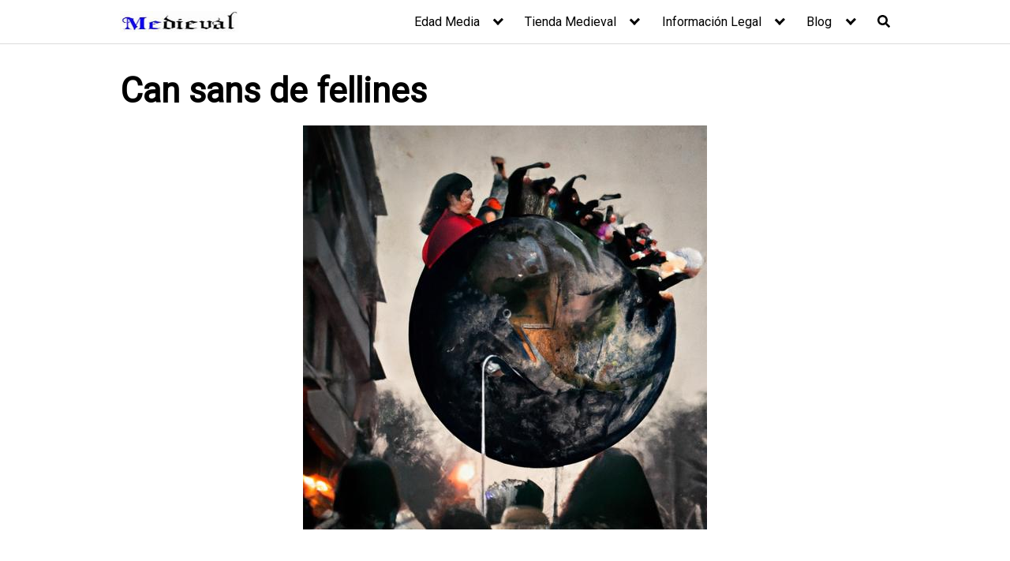

--- FILE ---
content_type: text/html; charset=UTF-8
request_url: https://medieval.top/can-sans-de-fellines/
body_size: 26414
content:
<!DOCTYPE html><html lang="es"><head>  <meta charset="UTF-8"><meta name="viewport" content="width=device-width, initial-scale=1"><link rel="profile" href="http://gmpg.org/xfn/11">  <meta name='robots' content='index, follow, max-image-preview:large, max-snippet:-1, max-video-preview:-1' /><title>Can sans de fellines</title><style id="rocket-critical-css">.argpd-informar ul{color:#707070;display:none;margin:0;margin:0 0 1.5em}.argpd-informar ul li{display:inline}ul{box-sizing:border-box}.entry-content{counter-reset:footnotes}:root{--wp--preset--font-size--normal:16px;--wp--preset--font-size--huge:42px}.screen-reader-text{border:0;clip:rect(1px,1px,1px,1px);clip-path:inset(50%);height:1px;margin:-1px;overflow:hidden;padding:0;position:absolute;width:1px;word-wrap:normal!important}html{box-sizing:border-box}*,*:before,*:after{box-sizing:inherit}*{margin:0;padding:0;-webkit-overflow-scrolling:touch}iframe,img,svg{vertical-align:middle;max-width:100%}img{height:auto}textarea{resize:vertical}b{font-weight:bold;color:black}html{font-size:16px;-ms-overflow-style:scrollbar}body{font-family:-apple-system,BlinkMacSystemFont,"Segoe UI",Roboto,"Helvetica Neue",Arial,sans-serif,"Apple Color Emoji","Segoe UI Emoji","Segoe UI Symbol";font-size:1rem;color:#333333;line-height:1.5;word-wrap:break-word;overflow-x:hidden;background-color:white}input,button,textarea{font-family:inherit;font-size:inherit;line-height:inherit}.flex{box-sizing:border-box;display:flex;flex:0 1 auto;flex-direction:row;flex-wrap:wrap}a{color:#0275d8}h1{font-family:-apple-system,BlinkMacSystemFont,"Segoe UI",Roboto,"Helvetica Neue",Arial,sans-serif,"Apple Color Emoji","Segoe UI Emoji","Segoe UI Symbol";font-weight:700;line-height:1.25;color:#111;text-rendering:optimizeLegibility;margin-bottom:1rem;margin-top:2.5rem;text-decoration:none}h3 a{text-decoration:none;color:inherit}.title{font-family:-apple-system,BlinkMacSystemFont,"Segoe UI",Roboto,"Helvetica Neue",Arial,sans-serif,"Apple Color Emoji","Segoe UI Emoji","Segoe UI Symbol"}h1{font-size:3rem}p,ul,form{margin-bottom:1.5rem;font-size:1.125rem}ul{padding-left:2rem}ul li{margin-bottom:1rem}.container{max-width:100%;width:48rem;margin:0 auto;padding:0 1rem}.widget.widget_nav_menu .menu-item.search-item{display:none}.site-header{min-height:56px;padding:0;color:black;font-family:-apple-system,BlinkMacSystemFont,"Segoe UI",Roboto,"Helvetica Neue",Arial,sans-serif,"Apple Color Emoji","Segoe UI Emoji","Segoe UI Symbol";font-size:1rem;background-color:white;border-bottom:1px solid #dbdbdb;display:flex;align-items:center;position:relative}.site-header .header-inner{justify-content:space-between}.site-header .container{display:flex;align-items:center;padding:0 1rem}.site-header a{color:black;display:block;text-decoration:none;line-height:1}.site-logo{margin-right:1rem;font-size:1.25rem;padding:0.5rem 0}.site-logo img{max-width:150px}.site-logo{display:inline-block}.site-nav-trigger{position:relative;display:block;width:24px;height:24px;overflow:hidden;white-space:nowrap;color:transparent;z-index:3}.site-nav-trigger span{position:absolute;top:50%;right:0;display:inline-block;height:3px;width:24px;background:black}.site-nav-trigger span:before,.site-nav-trigger span:after{content:"";height:3px;width:24px;background:black;position:absolute;backface-visibility:hidden;right:0}.site-nav-trigger span:before{top:-6px}.site-nav-trigger span:after{top:6px}.site-overlay{display:none}@media (min-width:1040px){.site-header{margin-bottom:0rem}}.section-inner{margin-left:auto;margin-right:auto;max-width:120rem;width:calc(100% - 4rem)}.reset-list-style,.reset-list-style ul{list-style:none;margin:0;padding:0}.toggle{-moz-appearance:none;-webkit-appearance:none;color:inherit;font-family:inherit;position:relative;-webkit-touch-callout:none;text-align:inherit}button.toggle{background:none;border:none;box-shadow:none;border-radius:0;font-size:inherit;font-weight:400;letter-spacing:inherit;padding:0;text-transform:none}.header-navigation-wrapper{display:none}.header-inner .toggle{align-items:center;display:flex;overflow:visible;padding:0 1.25rem}.toggle-inner{display:flex;justify-content:center;height:2.3rem;position:relative}.toggle-inner .toggle-text{color:#6d6d6d;font-size:1rem;font-weight:600;position:absolute;top:60%;width:auto;white-space:nowrap;word-break:break-all}.nav-toggle{position:absolute;bottom:0;right:0;top:0}.primary-menu-wrapper{display:none}ul.primary-menu{display:flex;flex-wrap:wrap;justify-content:flex-end;margin:-0.8rem 0 0 -1.6rem}.primary-menu .icon{display:block;height:0.7rem;position:absolute;transform:rotate(-45deg);width:1.3rem}.primary-menu .icon::before,.primary-menu .icon::after{content:"";display:block;background-color:currentColor;position:absolute;bottom:calc(50% - 0.1rem);left:0}.primary-menu .icon::before{height:0.6rem;width:0.2rem}.primary-menu .icon::after{height:0.2rem;width:0.6rem}.primary-menu li{position:relative;margin-bottom:0}.primary-menu>li{margin:0.8rem 0 0 1.6rem}.primary-menu>li.menu-item-has-children>a{padding-right:2rem}.primary-menu>li>.icon{right:-0.5rem;top:calc(50% - 0.6rem)}.primary-menu a{color:inherit;display:block;line-height:1.25rem;font-size:1rem;text-decoration:none;word-break:normal;word-wrap:normal}.primary-menu ul{background:#000;border-radius:0.4rem;color:#fff;font-size:1.7rem;opacity:0;padding:1rem 0;position:absolute;right:9999rem;top:calc(100% + 2rem);transform:translateY(0.6rem);width:20rem;z-index:1}.primary-menu ul::before,.primary-menu ul::after{content:"";display:block;position:absolute;bottom:100%}.primary-menu ul::before{height:2rem;left:0;right:0}.primary-menu ul::after{border:0.8rem solid transparent;border-bottom-color:#000;right:1.8rem}.primary-menu ul a{background:transparent;border:none;color:inherit;display:block;padding:0.5rem 1.35rem;width:100%}@media (any-pointer:coarse){.primary-menu>li.menu-item-has-children>a{padding-right:0;margin-right:2rem}}.menu-modal{background:#fff;display:none;opacity:0;overflow-y:auto;overflow-x:hidden;position:fixed;bottom:0;left:-99999rem;right:99999rem;top:0;z-index:9999}.menu-modal-inner{background:#fff;display:flex;justify-content:stretch;overflow:auto;-ms-overflow-style:auto;width:100%}.menu-wrapper{display:flex;flex-direction:column;justify-content:space-between;position:relative}button.close-nav-toggle{align-items:center;display:flex;font-size:1.15rem;font-weight:500;justify-content:flex-end;padding:1.4rem 0;width:100%}button.close-nav-toggle .toggle-text{margin-right:1.6rem}.menu-modal .menu-top{flex-shrink:0}.modal-menu{position:relative;left:calc(50% - 50vw);width:100vw}.modal-menu li{border-color:#dedfdf;border-style:solid;border-width:0.1rem 0 0 0;display:flex;flex-wrap:wrap;line-height:1;justify-content:flex-start;margin:0}.modal-menu>li>a,.modal-menu>li>.ancestor-wrapper>a{font-size:1rem;font-weight:700;letter-spacing:-0.0375em}.modal-menu>li:last-child{border-bottom-width:0.1rem}.modal-menu .ancestor-wrapper{display:flex;justify-content:space-between;width:100%}.modal-menu a{display:block;padding:1.35rem 1.5rem;text-decoration:none;width:100%}button.sub-menu-toggle{border-left:0.1rem solid #dedfdf;flex-shrink:0;margin:1rem 0;padding:0 0.75rem}button.sub-menu-toggle svg{height:0.6rem;width:1.15rem}.modal-menu ul{display:none;margin:0;width:100%}.modal-menu ul li{border-left-width:1rem}.modal-menu ul li a{color:inherit;font-weight:500}.menu-wrapper .menu-item{position:relative}.mobile-menu{display:block}@media (min-width:700px){.toggle-inner .toggle-text{font-size:1rem}.nav-toggle{right:2rem}button.close-nav-toggle{font-size:1.3rem;padding:1.75rem 0}button.close-nav-toggle .toggle-text{margin-right:2.1rem}.modal-menu{left:auto;width:100%}.modal-menu ul li{border-left-color:transparent}.modal-menu>li>.ancestor-wrapper>button.sub-menu-toggle{padding:0 1.5rem}.modal-menu>li>.ancestor-wrapper>button.sub-menu-toggle svg{height:1.15rem;width:1.15rem}}@media (min-width:1000px){.header-navigation-wrapper{align-items:center;display:flex}.primary-menu-wrapper{display:block;width:100%}.mobile-nav-toggle{display:none!important}.header-inner .toggle{height:4.4rem;padding:0 3rem;position:relative;bottom:auto;left:auto;right:auto;top:auto;width:auto}.toggle-inner{position:static}.toggle-inner .toggle-text{left:0;right:0;text-align:center;top:calc(100% - 0.3rem);width:auto}.menu-modal.cover-modal{background:rgba(0,0,0,0)}.menu-wrapper.section-inner{width:calc(100% - 8rem)}.menu-modal-inner{box-shadow:0 0 2rem 0 rgba(0,0,0,0.1);opacity:0;padding:0;transform:translateX(20rem);width:50rem}.mobile-menu{display:none}}.default-header{width:100%;padding:2rem 0;padding-bottom:0}.default-header .title{position:relative;font-weight:700;color:black;font-size:2.75rem;margin-top:0;margin-bottom:0}.default-header .container{position:relative}.site-footer .widget-area ul li{line-height:1}.site-footer .widget-area ul li a{font-size:14px;color:black}.site-footer .widget-area a{color:black}.btn{padding:0.75rem 1.25rem;font-size:1rem;margin:0.5rem 0;display:inline-block;text-align:center;color:#333;background-color:#eee;border-radius:4px;max-width:100%;margin-right:1rem;border:0;box-shadow:0 1px 1px 0 rgba(0,0,0,0.14),0 2px 1px -1px rgba(0,0,0,0.2),0 1px 3px 0 rgba(0,0,0,0.12)}@media (max-width:48rem){.btn{width:100%;margin:0.5rem 0}}.btn-primary{color:white;background-color:#0275d8}.btn-search-form{margin:0;height:100%;padding:0.5rem 0.25rem}.svg-inline--fa{display:inline-block;font-size:inherit;height:1em;overflow:visible;vertical-align:-0.125em}form{max-width:100%;margin:0 auto;position:relative}label{display:inline-block;font-size:1rem;font-weight:bold}input:not([type=submit]):not([type=radio]):not([type=checkbox]):not([type=file]),textarea{display:inline-block;width:100%;padding:0.75rem;border:1px solid #ccc;box-shadow:inset 0 1px 3px #eee;border-radius:2px;background-color:white}textarea{height:200px}.text-center{text-align:center}.screen-reader-text{clip:rect(1px,1px,1px,1px);position:absolute!important;height:1px;width:1px;overflow:hidden}.site-main{padding-bottom:2rem}#content-wrapper{padding:1rem;background-color:white}.entry-content{flex-basis:100%;max-width:100%}.post-thumbnail{margin-bottom:2rem;text-align:center}@media (max-width:48rem){.post-thumbnail{margin:0 -1rem 2rem -1rem}}.no-sidebar .entry-content{flex-basis:100%;max-width:100%}.entry-content{max-width:100%;position:relative}.comment-form label{color:#5b5b5b;display:block;font-size:13px;font-size:0.8125rem;letter-spacing:0.076923077em;line-height:1.6153846154;margin-bottom:0.5384615385em;text-transform:uppercase}.banner{max-width:100%;width:100%;margin:1rem auto 25px auto;padding:0;text-align:center;display:block;clear:both}.banner>div{margin:0 auto}.banner .center{text-align:center;margin:0 auto}.banner .fluid{width:100%}@media (max-width:48rem){.desktop{display:none}}@media (min-width:48rem){.mobile{display:none}}</style><link rel="preload" href="https://fonts.googleapis.com/css?family=Roboto%3A400&subset=latin%2Clatin-ext&display=swap" as="style" onload="this.onload=null;this.rel='stylesheet'" /><link rel="preload" href="https://medieval.top/wp-content/cache/min/1/340bc61f57802fe3f2270931ae18ca20.css" as="style" onload="this.onload=null;this.rel='stylesheet'" data-minify="1" /><meta name="description" content="⬆️⬆️⬆️Can ‌Sans de Fellines: un lugar mágico donde la historia y la naturaleza⁤ se encuentran ‍en perfecta armonía. Ubicado en la hermosa región de‍ Cataluña," /><link rel="canonical" href="https://medieval.top/can-sans-de-fellines/" /><meta property="og:locale" content="es_ES" /><meta property="og:type" content="article" /><meta property="og:title" content="Can sans de fellines" /><meta property="og:description" content="⬆️⬆️⬆️Can ‌Sans de Fellines: un lugar mágico donde la historia y la naturaleza⁤ se encuentran ‍en perfecta armonía. Ubicado en la hermosa región de‍ Cataluña," /><meta property="og:url" content="https://medieval.top/can-sans-de-fellines/" /><meta property="og:site_name" content="Medieval, tu Web Especializada en la Edad Media" /><meta property="article:publisher" content="https://www.facebook.com/Medieval-289228501800664/" /><meta property="article:published_time" content="2024-02-03T21:30:07+00:00" /><meta name="author" content="Medieval.top" /><meta name="twitter:card" content="summary_large_image" /><meta name="twitter:label1" content="Escrito por" /><meta name="twitter:data1" content="Medieval.top" /><meta name="twitter:label2" content="Tiempo de lectura" /><meta name="twitter:data2" content="4 minutos" /> <script type="application/ld+json" class="yoast-schema-graph">{"@context":"https://schema.org","@graph":[{"@type":"Article","@id":"https://medieval.top/can-sans-de-fellines/#article","isPartOf":{"@id":"https://medieval.top/can-sans-de-fellines/"},"author":{"name":"Medieval.top","@id":"https://medieval.top/#/schema/person/13404547421a48090df9412454a7a903"},"headline":"Can sans de fellines","datePublished":"2024-02-03T21:30:07+00:00","mainEntityOfPage":{"@id":"https://medieval.top/can-sans-de-fellines/"},"wordCount":831,"publisher":{"@id":"https://medieval.top/#organization"},"image":{"@id":"https://medieval.top/can-sans-de-fellines/#primaryimage"},"thumbnailUrl":"https://medieval.top/wp-content/uploads/2024/02/3057-can-sans-de-fellines.jpg","articleSection":["Blog"],"inLanguage":"es"},{"@type":"WebPage","@id":"https://medieval.top/can-sans-de-fellines/","url":"https://medieval.top/can-sans-de-fellines/","name":"Can sans de fellines","isPartOf":{"@id":"https://medieval.top/#website"},"primaryImageOfPage":{"@id":"https://medieval.top/can-sans-de-fellines/#primaryimage"},"image":{"@id":"https://medieval.top/can-sans-de-fellines/#primaryimage"},"thumbnailUrl":"https://medieval.top/wp-content/uploads/2024/02/3057-can-sans-de-fellines.jpg","datePublished":"2024-02-03T21:30:07+00:00","description":"⬆️⬆️⬆️Can ‌Sans de Fellines: un lugar mágico donde la historia y la naturaleza⁤ se encuentran ‍en perfecta armonía. Ubicado en la hermosa región de‍ Cataluña,","breadcrumb":{"@id":"https://medieval.top/can-sans-de-fellines/#breadcrumb"},"inLanguage":"es","potentialAction":[{"@type":"ReadAction","target":["https://medieval.top/can-sans-de-fellines/"]}]},{"@type":"ImageObject","inLanguage":"es","@id":"https://medieval.top/can-sans-de-fellines/#primaryimage","url":"https://medieval.top/wp-content/uploads/2024/02/3057-can-sans-de-fellines.jpg","contentUrl":"https://medieval.top/wp-content/uploads/2024/02/3057-can-sans-de-fellines.jpg","width":512,"height":512,"caption":"Can sans de fellines"},{"@type":"BreadcrumbList","@id":"https://medieval.top/can-sans-de-fellines/#breadcrumb","itemListElement":[{"@type":"ListItem","position":1,"name":"Portada","item":"https://medieval.top/"},{"@type":"ListItem","position":2,"name":"Can sans de fellines"}]},{"@type":"WebSite","@id":"https://medieval.top/#website","url":"https://medieval.top/","name":"Medieval, tu Web Especializada en la Edad Media","description":"","publisher":{"@id":"https://medieval.top/#organization"},"potentialAction":[{"@type":"SearchAction","target":{"@type":"EntryPoint","urlTemplate":"https://medieval.top/?s={search_term_string}"},"query-input":{"@type":"PropertyValueSpecification","valueRequired":true,"valueName":"search_term_string"}}],"inLanguage":"es"},{"@type":"Organization","@id":"https://medieval.top/#organization","name":"Tucuchilleria","url":"https://medieval.top/","logo":{"@type":"ImageObject","inLanguage":"es","@id":"https://medieval.top/#/schema/logo/image/","url":"https://medieval.top/wp-content/uploads/2020/06/cropped-medieval-290-50.jpg","contentUrl":"https://medieval.top/wp-content/uploads/2020/06/cropped-medieval-290-50.jpg","width":288,"height":50,"caption":"Tucuchilleria"},"image":{"@id":"https://medieval.top/#/schema/logo/image/"},"sameAs":["https://www.facebook.com/Medieval-289228501800664/","https://www.instagram.com/medieval.top/","https://www.youtube.com/channel/UCQz41YxQRHssk0ZP-PvPXOQ"]},{"@type":"Person","@id":"https://medieval.top/#/schema/person/13404547421a48090df9412454a7a903","name":"Medieval.top","image":{"@type":"ImageObject","inLanguage":"es","@id":"https://medieval.top/#/schema/person/image/","url":"https://secure.gravatar.com/avatar/c95331296ed10e099b76f815e70c438c3948335e5447c10337a2407f0f6aa026?s=96&d=mm&r=g","contentUrl":"https://secure.gravatar.com/avatar/c95331296ed10e099b76f815e70c438c3948335e5447c10337a2407f0f6aa026?s=96&d=mm&r=g","caption":"Medieval.top"},"sameAs":["https://medieval.top/"]}]}</script> <link rel='dns-prefetch' href='//fonts.googleapis.com' /><link rel="alternate" type="application/rss+xml" title="Medieval, tu Web Especializada en la Edad Media &raquo; Feed" href="https://medieval.top/feed/" /><link rel="alternate" type="application/rss+xml" title="Medieval, tu Web Especializada en la Edad Media &raquo; Feed de los comentarios" href="https://medieval.top/comments/feed/" /><style id='wp-img-auto-sizes-contain-inline-css' type='text/css'>img:is([sizes=auto i],[sizes^="auto," i]){contain-intrinsic-size:3000px 1500px}</style><style id='global-styles-inline-css' type='text/css'>:root{--wp--preset--aspect-ratio--square:1;--wp--preset--aspect-ratio--4-3:4/3;--wp--preset--aspect-ratio--3-4:3/4;--wp--preset--aspect-ratio--3-2:3/2;--wp--preset--aspect-ratio--2-3:2/3;--wp--preset--aspect-ratio--16-9:16/9;--wp--preset--aspect-ratio--9-16:9/16;--wp--preset--color--black:#000000;--wp--preset--color--cyan-bluish-gray:#abb8c3;--wp--preset--color--white:#ffffff;--wp--preset--color--pale-pink:#f78da7;--wp--preset--color--vivid-red:#cf2e2e;--wp--preset--color--luminous-vivid-orange:#ff6900;--wp--preset--color--luminous-vivid-amber:#fcb900;--wp--preset--color--light-green-cyan:#7bdcb5;--wp--preset--color--vivid-green-cyan:#00d084;--wp--preset--color--pale-cyan-blue:#8ed1fc;--wp--preset--color--vivid-cyan-blue:#0693e3;--wp--preset--color--vivid-purple:#9b51e0;--wp--preset--gradient--vivid-cyan-blue-to-vivid-purple:linear-gradient(135deg,rgb(6,147,227) 0%,rgb(155,81,224) 100%);--wp--preset--gradient--light-green-cyan-to-vivid-green-cyan:linear-gradient(135deg,rgb(122,220,180) 0%,rgb(0,208,130) 100%);--wp--preset--gradient--luminous-vivid-amber-to-luminous-vivid-orange:linear-gradient(135deg,rgb(252,185,0) 0%,rgb(255,105,0) 100%);--wp--preset--gradient--luminous-vivid-orange-to-vivid-red:linear-gradient(135deg,rgb(255,105,0) 0%,rgb(207,46,46) 100%);--wp--preset--gradient--very-light-gray-to-cyan-bluish-gray:linear-gradient(135deg,rgb(238,238,238) 0%,rgb(169,184,195) 100%);--wp--preset--gradient--cool-to-warm-spectrum:linear-gradient(135deg,rgb(74,234,220) 0%,rgb(151,120,209) 20%,rgb(207,42,186) 40%,rgb(238,44,130) 60%,rgb(251,105,98) 80%,rgb(254,248,76) 100%);--wp--preset--gradient--blush-light-purple:linear-gradient(135deg,rgb(255,206,236) 0%,rgb(152,150,240) 100%);--wp--preset--gradient--blush-bordeaux:linear-gradient(135deg,rgb(254,205,165) 0%,rgb(254,45,45) 50%,rgb(107,0,62) 100%);--wp--preset--gradient--luminous-dusk:linear-gradient(135deg,rgb(255,203,112) 0%,rgb(199,81,192) 50%,rgb(65,88,208) 100%);--wp--preset--gradient--pale-ocean:linear-gradient(135deg,rgb(255,245,203) 0%,rgb(182,227,212) 50%,rgb(51,167,181) 100%);--wp--preset--gradient--electric-grass:linear-gradient(135deg,rgb(202,248,128) 0%,rgb(113,206,126) 100%);--wp--preset--gradient--midnight:linear-gradient(135deg,rgb(2,3,129) 0%,rgb(40,116,252) 100%);--wp--preset--font-size--small:13px;--wp--preset--font-size--medium:20px;--wp--preset--font-size--large:36px;--wp--preset--font-size--x-large:42px;--wp--preset--spacing--20:0.44rem;--wp--preset--spacing--30:0.67rem;--wp--preset--spacing--40:1rem;--wp--preset--spacing--50:1.5rem;--wp--preset--spacing--60:2.25rem;--wp--preset--spacing--70:3.38rem;--wp--preset--spacing--80:5.06rem;--wp--preset--shadow--natural:6px 6px 9px rgba(0, 0, 0, 0.2);--wp--preset--shadow--deep:12px 12px 50px rgba(0, 0, 0, 0.4);--wp--preset--shadow--sharp:6px 6px 0px rgba(0, 0, 0, 0.2);--wp--preset--shadow--outlined:6px 6px 0px -3px rgb(255, 255, 255), 6px 6px rgb(0, 0, 0);--wp--preset--shadow--crisp:6px 6px 0px rgb(0, 0, 0)}:where(.is-layout-flex){gap:.5em}:where(.is-layout-grid){gap:.5em}body .is-layout-flex{display:flex}.is-layout-flex{flex-wrap:wrap;align-items:center}.is-layout-flex>:is(*,div){margin:0}body .is-layout-grid{display:grid}.is-layout-grid>:is(*,div){margin:0}:where(.wp-block-columns.is-layout-flex){gap:2em}:where(.wp-block-columns.is-layout-grid){gap:2em}:where(.wp-block-post-template.is-layout-flex){gap:1.25em}:where(.wp-block-post-template.is-layout-grid){gap:1.25em}.has-black-color{color:var(--wp--preset--color--black)!important}.has-cyan-bluish-gray-color{color:var(--wp--preset--color--cyan-bluish-gray)!important}.has-white-color{color:var(--wp--preset--color--white)!important}.has-pale-pink-color{color:var(--wp--preset--color--pale-pink)!important}.has-vivid-red-color{color:var(--wp--preset--color--vivid-red)!important}.has-luminous-vivid-orange-color{color:var(--wp--preset--color--luminous-vivid-orange)!important}.has-luminous-vivid-amber-color{color:var(--wp--preset--color--luminous-vivid-amber)!important}.has-light-green-cyan-color{color:var(--wp--preset--color--light-green-cyan)!important}.has-vivid-green-cyan-color{color:var(--wp--preset--color--vivid-green-cyan)!important}.has-pale-cyan-blue-color{color:var(--wp--preset--color--pale-cyan-blue)!important}.has-vivid-cyan-blue-color{color:var(--wp--preset--color--vivid-cyan-blue)!important}.has-vivid-purple-color{color:var(--wp--preset--color--vivid-purple)!important}.has-black-background-color{background-color:var(--wp--preset--color--black)!important}.has-cyan-bluish-gray-background-color{background-color:var(--wp--preset--color--cyan-bluish-gray)!important}.has-white-background-color{background-color:var(--wp--preset--color--white)!important}.has-pale-pink-background-color{background-color:var(--wp--preset--color--pale-pink)!important}.has-vivid-red-background-color{background-color:var(--wp--preset--color--vivid-red)!important}.has-luminous-vivid-orange-background-color{background-color:var(--wp--preset--color--luminous-vivid-orange)!important}.has-luminous-vivid-amber-background-color{background-color:var(--wp--preset--color--luminous-vivid-amber)!important}.has-light-green-cyan-background-color{background-color:var(--wp--preset--color--light-green-cyan)!important}.has-vivid-green-cyan-background-color{background-color:var(--wp--preset--color--vivid-green-cyan)!important}.has-pale-cyan-blue-background-color{background-color:var(--wp--preset--color--pale-cyan-blue)!important}.has-vivid-cyan-blue-background-color{background-color:var(--wp--preset--color--vivid-cyan-blue)!important}.has-vivid-purple-background-color{background-color:var(--wp--preset--color--vivid-purple)!important}.has-black-border-color{border-color:var(--wp--preset--color--black)!important}.has-cyan-bluish-gray-border-color{border-color:var(--wp--preset--color--cyan-bluish-gray)!important}.has-white-border-color{border-color:var(--wp--preset--color--white)!important}.has-pale-pink-border-color{border-color:var(--wp--preset--color--pale-pink)!important}.has-vivid-red-border-color{border-color:var(--wp--preset--color--vivid-red)!important}.has-luminous-vivid-orange-border-color{border-color:var(--wp--preset--color--luminous-vivid-orange)!important}.has-luminous-vivid-amber-border-color{border-color:var(--wp--preset--color--luminous-vivid-amber)!important}.has-light-green-cyan-border-color{border-color:var(--wp--preset--color--light-green-cyan)!important}.has-vivid-green-cyan-border-color{border-color:var(--wp--preset--color--vivid-green-cyan)!important}.has-pale-cyan-blue-border-color{border-color:var(--wp--preset--color--pale-cyan-blue)!important}.has-vivid-cyan-blue-border-color{border-color:var(--wp--preset--color--vivid-cyan-blue)!important}.has-vivid-purple-border-color{border-color:var(--wp--preset--color--vivid-purple)!important}.has-vivid-cyan-blue-to-vivid-purple-gradient-background{background:var(--wp--preset--gradient--vivid-cyan-blue-to-vivid-purple)!important}.has-light-green-cyan-to-vivid-green-cyan-gradient-background{background:var(--wp--preset--gradient--light-green-cyan-to-vivid-green-cyan)!important}.has-luminous-vivid-amber-to-luminous-vivid-orange-gradient-background{background:var(--wp--preset--gradient--luminous-vivid-amber-to-luminous-vivid-orange)!important}.has-luminous-vivid-orange-to-vivid-red-gradient-background{background:var(--wp--preset--gradient--luminous-vivid-orange-to-vivid-red)!important}.has-very-light-gray-to-cyan-bluish-gray-gradient-background{background:var(--wp--preset--gradient--very-light-gray-to-cyan-bluish-gray)!important}.has-cool-to-warm-spectrum-gradient-background{background:var(--wp--preset--gradient--cool-to-warm-spectrum)!important}.has-blush-light-purple-gradient-background{background:var(--wp--preset--gradient--blush-light-purple)!important}.has-blush-bordeaux-gradient-background{background:var(--wp--preset--gradient--blush-bordeaux)!important}.has-luminous-dusk-gradient-background{background:var(--wp--preset--gradient--luminous-dusk)!important}.has-pale-ocean-gradient-background{background:var(--wp--preset--gradient--pale-ocean)!important}.has-electric-grass-gradient-background{background:var(--wp--preset--gradient--electric-grass)!important}.has-midnight-gradient-background{background:var(--wp--preset--gradient--midnight)!important}.has-small-font-size{font-size:var(--wp--preset--font-size--small)!important}.has-medium-font-size{font-size:var(--wp--preset--font-size--medium)!important}.has-large-font-size{font-size:var(--wp--preset--font-size--large)!important}.has-x-large-font-size{font-size:var(--wp--preset--font-size--x-large)!important}</style><style id='classic-theme-styles-inline-css' type='text/css'>
/*! This file is auto-generated */
.wp-block-button__link{color:#fff;background-color:#32373c;border-radius:9999px;box-shadow:none;text-decoration:none;padding:calc(.667em + 2px) calc(1.333em + 2px);font-size:1.125em}.wp-block-file__button{background:#32373c;color:#fff;text-decoration:none}</style><style id='mdp-speaker-inline-css' type='text/css'>.mdp-speaker-wrapper{--mdp-speaker-player-padding:0 0 0 0;--mdp-speaker-player-margin:0 0 20px 0;--mdp-speaker-player-radius:20px 20px 20px 20px;--mdp-speaker-player-color:rgba(2,83,238,.09);--mdp-speaker-player-thumbnail-height:250px;--mdp-speaker-player-color-controls:rgba(2,83,238,1);--mdp-speaker-player-color-controls-hover:#fff;--mdp-speaker-player-color-text:#446cb8;--mdp-speaker-player-icon-size:16px;--mdp-speaker-player-font-size:12px;--mdp-speaker-player-wave-color:rgba(2,83,238,.5);--mdp-speaker-player-progress-color:rgba(2,83,238,1);--mdp-speaker-row-gap:20px}</style><style id='mdp-speaker-player-wavesurfer-inline-css' type='text/css'>.mdp-speaker-wrapper{--mdp-speaker-wavesurfer-player-color-hover:rgba(2,83,238,1);--mdp-speaker-wavesurfer-player-thumbnail-width:100px;--mdp-speaker-wavesurfer-player-thumbnail-overlay:rgba(232,238,253,.85)}</style><style id='rocket-lazyload-inline-css' type='text/css'>.rll-youtube-player{position:relative;padding-bottom:56.23%;height:0;overflow:hidden;max-width:100%}.rll-youtube-player iframe{position:absolute;top:0;left:0;width:100%;height:100%;z-index:100;background:0 0}.rll-youtube-player img{bottom:0;display:block;left:0;margin:auto;max-width:100%;width:100%;position:absolute;right:0;top:0;border:none;height:auto;cursor:pointer;-webkit-transition:.4s all;-moz-transition:.4s all;transition:.4s all}.rll-youtube-player img:hover{-webkit-filter:brightness(75%)}.rll-youtube-player .play{height:72px;width:72px;left:50%;top:50%;margin-left:-36px;margin-top:-36px;position:absolute;background:url(https://medieval.top/wp-content/plugins/wp-rocket/assets/img/youtube.png) no-repeat;cursor:pointer}</style> <script type="text/javascript" src="https://medieval.top/wp-content/cache/busting/1/wp-includes/js/jquery/jquery.min-3.7.1.js" id="jquery-core-js"></script>  <link rel="EditURI" type="application/rsd+xml" title="RSD" href="https://medieval.top/xmlrpc.php?rsd" /><link rel='shortlink' href='https://medieval.top/?p=3057' /><style type="text/css">.aawp .aawp-tb__row--highlight{background-color:#256aaf}.aawp .aawp-tb__row--highlight{color:#256aaf}.aawp .aawp-tb__row--highlight a{color:#256aaf}</style><link rel="alternate" type="text/html" media="only screen and (max-width: 640px)" href="https://medieval.top/can-sans-de-fellines/?amp=1"><style>@media(min-width:48rem){.container{width:63rem}.entry-content{max-width:75%;flex-basis:75%}.entry-aside{max-width:25%;flex-basis:25%;order:0;-ms-flex-order:0}}a{color:#2196f3}.site-header{background-color:#fff}.site-header a{color:}@media(min-width:1040px){.site-navbar .menu-item-has-children:after{border-color:}}</style><style>h1,h2,h3,h4,h5,h6,.title{font-family:'Roboto',sans-serif;font-weight:400}</style> <script async src="https://www.googletagmanager.com/gtag/js?id=UA-126958348-1"></script> <script>window.dataLayer = window.dataLayer || [];
  function gtag(){dataLayer.push(arguments);}
  gtag('js', new Date());

  gtag('config', 'UA-126958348-1');</script> <style type="text/css">.recentcomments a{display:inline!important;padding:0!important;margin:0!important}</style><link rel="amphtml" href="https://medieval.top/can-sans-de-fellines/?amp=1"><style>#amp-mobile-version-switcher{left:0;position:absolute;width:100%;z-index:100}#amp-mobile-version-switcher>a{background-color:#444;border:0;color:#eaeaea;display:block;font-family:-apple-system,BlinkMacSystemFont,Segoe UI,Roboto,Oxygen-Sans,Ubuntu,Cantarell,Helvetica Neue,sans-serif;font-size:16px;font-weight:600;padding:15px 0;text-align:center;-webkit-text-decoration:none;text-decoration:none}#amp-mobile-version-switcher>a:active,#amp-mobile-version-switcher>a:focus,#amp-mobile-version-switcher>a:hover{-webkit-text-decoration:underline;text-decoration:underline}</style><link rel="icon" href="https://medieval.top/wp-content/uploads/2019/10/cropped-kisspng-light-emitting-diode-flame-fire-incandescent-light-flame-fire-5a6b42adb02544.8448888815169788617215-32x32.png" sizes="32x32" /><link rel="icon" href="https://medieval.top/wp-content/uploads/2019/10/cropped-kisspng-light-emitting-diode-flame-fire-incandescent-light-flame-fire-5a6b42adb02544.8448888815169788617215-192x192.png" sizes="192x192" /><link rel="apple-touch-icon" href="https://medieval.top/wp-content/uploads/2019/10/cropped-kisspng-light-emitting-diode-flame-fire-incandescent-light-flame-fire-5a6b42adb02544.8448888815169788617215-180x180.png" /><meta name="msapplication-TileImage" content="https://medieval.top/wp-content/uploads/2019/10/cropped-kisspng-light-emitting-diode-flame-fire-incandescent-light-flame-fire-5a6b42adb02544.8448888815169788617215-270x270.png" /> <noscript><style id="rocket-lazyload-nojs-css">.rll-youtube-player,[data-lazy-src]{display:none!important}</style></noscript><script>/*! loadCSS rel=preload polyfill. [c]2017 Filament Group, Inc. MIT License */
(function(w){"use strict";if(!w.loadCSS){w.loadCSS=function(){}}
var rp=loadCSS.relpreload={};rp.support=(function(){var ret;try{ret=w.document.createElement("link").relList.supports("preload")}catch(e){ret=!1}
return function(){return ret}})();rp.bindMediaToggle=function(link){var finalMedia=link.media||"all";function enableStylesheet(){link.media=finalMedia}
if(link.addEventListener){link.addEventListener("load",enableStylesheet)}else if(link.attachEvent){link.attachEvent("onload",enableStylesheet)}
setTimeout(function(){link.rel="stylesheet";link.media="only x"});setTimeout(enableStylesheet,3000)};rp.poly=function(){if(rp.support()){return}
var links=w.document.getElementsByTagName("link");for(var i=0;i<links.length;i++){var link=links[i];if(link.rel==="preload"&&link.getAttribute("as")==="style"&&!link.getAttribute("data-loadcss")){link.setAttribute("data-loadcss",!0);rp.bindMediaToggle(link)}}};if(!rp.support()){rp.poly();var run=w.setInterval(rp.poly,500);if(w.addEventListener){w.addEventListener("load",function(){rp.poly();w.clearInterval(run)})}else if(w.attachEvent){w.attachEvent("onload",function(){rp.poly();w.clearInterval(run)})}}
if(typeof exports!=="undefined"){exports.loadCSS=loadCSS}
else{w.loadCSS=loadCSS}}(typeof global!=="undefined"?global:this))</script></head><body class="wp-singular post-template-default single single-post postid-3057 single-format-standard wp-custom-logo wp-theme-orbital aawp-custom no-sidebar"> <a class="screen-reader-text" href="#content">Saltar al contenido</a><header class="site-header "><div class="container header-inner"><div class="site-logo"> <a href="https://medieval.top/" class="custom-logo-link"><img width="288" height="50" src="data:image/svg+xml,%3Csvg%20xmlns='http://www.w3.org/2000/svg'%20viewBox='0%200%20288%2050'%3E%3C/svg%3E" class="custom-logo" alt="" decoding="async" data-lazy-src="https://medieval.top/wp-content/uploads/2020/06/cropped-medieval-290-50.jpg" /><noscript><img width="288" height="50" src="https://medieval.top/wp-content/uploads/2020/06/cropped-medieval-290-50.jpg" class="custom-logo" alt="" decoding="async" /></noscript></a></div> <button class="toggle nav-toggle mobile-nav-toggle " data-toggle-target=".menu-modal" data-toggle-body-class="showing-menu-modal" aria-expanded="false" data-set-focus=".close-nav-toggle"> <span class="toggle-inner"> <a class="site-nav-trigger"> <span></span> </a> <span class="toggle-text">Menu</span> </span> </button><div class="header-navigation-wrapper"><nav class="primary-menu-wrapper" aria-label="Horizontal" role="navigation"><ul class="primary-menu reset-list-style"><li id="menu-item-1939" class="menu-item menu-item-type-post_type menu-item-object-page menu-item-has-children menu-item-1939"><a href="https://medieval.top/edad-media/">Edad Media</a><span class="icon"></span><ul class="sub-menu"><li id="menu-item-1931" class="menu-item menu-item-type-post_type menu-item-object-page menu-item-1931"><a href="https://medieval.top/filosofia-medieval/">Filosofía</a></li><li id="menu-item-1933" class="menu-item menu-item-type-post_type menu-item-object-page menu-item-1933"><a href="https://medieval.top/literatura-medieval/">Literatura</a></li><li id="menu-item-1932" class="menu-item menu-item-type-post_type menu-item-object-page menu-item-1932"><a href="https://medieval.top/arte-medieval/">Arte</a></li><li id="menu-item-1936" class="menu-item menu-item-type-post_type menu-item-object-page menu-item-1936"><a href="https://medieval.top/castillo-medieval/">Castillos</a></li><li id="menu-item-1943" class="menu-item menu-item-type-post_type menu-item-object-page menu-item-1943"><a href="https://medieval.top/musica-medieval/">Música</a></li><li id="menu-item-1946" class="menu-item menu-item-type-post_type menu-item-object-page menu-item-1946"><a href="https://medieval.top/teatro-medieval/">Teatro</a></li><li id="menu-item-1937" class="menu-item menu-item-type-post_type menu-item-object-page menu-item-1937"><a href="https://medieval.top/ciudad-medieval/">Ciudades</a></li><li id="menu-item-1940" class="menu-item menu-item-type-post_type menu-item-object-page menu-item-1940"><a href="https://medieval.top/feria-medieval/">Ferias</a></li><li id="menu-item-1944" class="menu-item menu-item-type-post_type menu-item-object-page menu-item-1944"><a href="https://medieval.top/pintura-medieval/">Pintura</a></li><li id="menu-item-1938" class="menu-item menu-item-type-post_type menu-item-object-page menu-item-1938"><a href="https://medieval.top/codigo-medieval/">Código</a></li><li id="menu-item-1945" class="menu-item menu-item-type-post_type menu-item-object-page menu-item-1945"><a href="https://medieval.top/sociedad-medieval/">Sociedad</a></li><li id="menu-item-1934" class="menu-item menu-item-type-post_type menu-item-object-page menu-item-1934"><a href="https://medieval.top/arquitectura-medieval/">Arquitectura</a></li></ul></li><li id="menu-item-2285" class="menu-item menu-item-type-post_type menu-item-object-page menu-item-has-children menu-item-2285"><a href="https://medieval.top/tienda-medieval/">Tienda Medieval</a><span class="icon"></span><ul class="sub-menu"><li id="menu-item-2284" class="menu-item menu-item-type-post_type menu-item-object-page menu-item-2284"><a href="https://medieval.top/decoracion-medieval/">Decoración Medieval</a></li><li id="menu-item-2283" class="menu-item menu-item-type-post_type menu-item-object-page menu-item-2283"><a href="https://medieval.top/ropa-medieval-hombre/">Ropa Medieval Hombre</a></li><li id="menu-item-2281" class="menu-item menu-item-type-post_type menu-item-object-page menu-item-2281"><a href="https://medieval.top/vestido-medieval/">Vestido Medieval</a></li><li id="menu-item-2316" class="menu-item menu-item-type-post_type menu-item-object-page menu-item-2316"><a href="https://medieval.top/traje-medieval-mujer/">Traje Medieval Mujer</a></li><li id="menu-item-2317" class="menu-item menu-item-type-post_type menu-item-object-page menu-item-2317"><a href="https://medieval.top/traje-medieval-hombre/">Traje Medieval Hombre</a></li><li id="menu-item-2313" class="menu-item menu-item-type-post_type menu-item-object-page menu-item-2313"><a href="https://medieval.top/camisa-medieval/">Camisa Medieval</a></li><li id="menu-item-2312" class="menu-item menu-item-type-post_type menu-item-object-page menu-item-2312"><a href="https://medieval.top/peluca-medieval/">Peluca Medieval</a></li><li id="menu-item-2282" class="menu-item menu-item-type-post_type menu-item-object-page menu-item-2282"><a href="https://medieval.top/disfraz-medieval-mujer/">Disfraz Medieval Mujer</a></li><li id="menu-item-2314" class="menu-item menu-item-type-post_type menu-item-object-page menu-item-2314"><a href="https://medieval.top/disfraz-medieval-nino/">Disfraz Medieval Niño</a></li><li id="menu-item-2315" class="menu-item menu-item-type-post_type menu-item-object-page menu-item-2315"><a href="https://medieval.top/disfraz-medieval-nina/">Disfraz Medieval Niña</a></li></ul></li><li id="menu-item-2584" class="menu-item menu-item-type-custom menu-item-object-custom menu-item-has-children menu-item-2584"><a href="#">Información Legal</a><span class="icon"></span><ul class="sub-menu"><li id="menu-item-2585" class="menu-item menu-item-type-post_type menu-item-object-page menu-item-2585"><a href="https://medieval.top/aviso-legal/">Aviso Legal</a></li><li id="menu-item-2586" class="menu-item menu-item-type-post_type menu-item-object-page menu-item-2586"><a href="https://medieval.top/politica-de-cookies/">Política de Cookies</a></li><li id="menu-item-2587" class="menu-item menu-item-type-post_type menu-item-object-page menu-item-2587"><a href="https://medieval.top/politica-de-privacidad/">Política de Privacidad</a></li></ul></li><li id="menu-item-2440" class="menu-item menu-item-type-taxonomy menu-item-object-category current-post-ancestor current-menu-parent current-post-parent menu-item-has-children menu-item-2440"><a href="https://medieval.top/blog/">Blog</a><span class="icon"></span><ul class="sub-menu"><li id="menu-item-2688" class="menu-item menu-item-type-post_type menu-item-object-post menu-item-2688"><a href="https://medieval.top/7-soldados-medievales-mas-impresionantes/">7 Soldados Medievales más impresionantes</a></li><li id="menu-item-2691" class="menu-item menu-item-type-post_type menu-item-object-post menu-item-2691"><a href="https://medieval.top/los-10-caballeros-medievales-mas-famosos-de-la-historia/">Los 10 caballeros medievales más famosos de la historia</a></li><li id="menu-item-2690" class="menu-item menu-item-type-post_type menu-item-object-post menu-item-2690"><a href="https://medieval.top/las-diez-armas-mas-importantes-de-la-edad-media/">Las diez armas más importantes de la Edad Media</a></li><li id="menu-item-2685" class="menu-item menu-item-type-post_type menu-item-object-post menu-item-2685"><a href="https://medieval.top/quienes-vivian-en-los-castillos-medievales/">¿Quiénes vivían en los Castillos Medievales?</a></li><li id="menu-item-2686" class="menu-item menu-item-type-post_type menu-item-object-post menu-item-2686"><a href="https://medieval.top/10-mejores-peliculas-medievales/">10 Mejores Películas Medievales</a></li><li id="menu-item-2687" class="menu-item menu-item-type-post_type menu-item-object-post menu-item-2687"><a href="https://medieval.top/mejores-series-medievales/">5 Mejores Series Temática Medieval que tienes que ver</a></li><li id="menu-item-2689" class="menu-item menu-item-type-post_type menu-item-object-post menu-item-2689"><a href="https://medieval.top/pueblos-medievales-albacete/">8 Pueblos Medievales de Albacete que tienes que ver</a></li><li id="menu-item-2692" class="menu-item menu-item-type-post_type menu-item-object-post menu-item-2692"><a href="https://medieval.top/los-12-mejores-pueblos-medievales-de-espana/">Los 12 mejores pueblos medievales de España</a></li><li id="menu-item-2693" class="menu-item menu-item-type-post_type menu-item-object-post menu-item-2693"><a href="https://medieval.top/los-7-mejores-guerreros-medievales-espanoles/">Los 7 Mejores Guerreros Medievales Españoles</a></li></ul></li><li class="menu-item search-item"> <a href="#" onclick="orbital_expand_navbar()" class="text-center"><svg class="svg-inline--fa fa-search fa-w-16 fa-sm" aria-hidden="true" focusable="false" data-prefix="fa" data-icon="search" role="img" xmlns="http://www.w3.org/2000/svg" viewBox="0 0 512 512" data-fa-i2svg=""><path fill="currentColor" d="M505 442.7L405.3 343c-4.5-4.5-10.6-7-17-7H372c27.6-35.3 44-79.7 44-128C416 93.1 322.9 0 208 0S0 93.1 0 208s93.1 208 208 208c48.3 0 92.7-16.4 128-44v16.3c0 6.4 2.5 12.5 7 17l99.7 99.7c9.4 9.4 24.6 9.4 33.9 0l28.3-28.3c9.4-9.4 9.4-24.6.1-34zM208 336c-70.7 0-128-57.2-128-128 0-70.7 57.2-128 128-128 70.7 0 128 57.2 128 128 0 70.7-57.2 128-128 128z"></path></svg></a></li></ul></nav></div></div></header><div class="menu-modal cover-modal header-footer-group" data-modal-target-string=".menu-modal"><div class="menu-modal-inner modal-inner"><div class="menu-wrapper section-inner"><div class="menu-top"> <button class="toggle close-nav-toggle fill-children-current-color" data-toggle-target=".menu-modal" data-toggle-body-class="showing-menu-modal" aria-expanded="false" data-set-focus=".menu-modal"> <span class="toggle-text">Close Menu</span> X </button><nav class="mobile-menu" aria-label="Mobile" role="navigation"><ul class="modal-menu reset-list-style"><li class="menu-item menu-item-type-post_type menu-item-object-page menu-item-has-children menu-item-1939"><div class="ancestor-wrapper"><a href="https://medieval.top/edad-media/">Edad Media</a><button class="toggle sub-menu-toggle fill-children-current-color" data-toggle-target=".menu-modal .menu-item-1939 > .sub-menu" data-toggle-type="slidetoggle" data-toggle-duration="250" aria-expanded="false"><span class="screen-reader-text">Show sub menu</span><svg class="svg-icon" aria-hidden="true" role="img" focusable="false" xmlns="http://www.w3.org/2000/svg" width="20" height="12" viewBox="0 0 20 12"><polygon fill="" fill-rule="evenodd" points="1319.899 365.778 1327.678 358 1329.799 360.121 1319.899 370.021 1310 360.121 1312.121 358" transform="translate(-1310 -358)"></polygon></svg></button></div><ul class="sub-menu"><li class="menu-item menu-item-type-post_type menu-item-object-page menu-item-1931"><div class="ancestor-wrapper"><a href="https://medieval.top/filosofia-medieval/">Filosofía</a></div></li><li class="menu-item menu-item-type-post_type menu-item-object-page menu-item-1933"><div class="ancestor-wrapper"><a href="https://medieval.top/literatura-medieval/">Literatura</a></div></li><li class="menu-item menu-item-type-post_type menu-item-object-page menu-item-1932"><div class="ancestor-wrapper"><a href="https://medieval.top/arte-medieval/">Arte</a></div></li><li class="menu-item menu-item-type-post_type menu-item-object-page menu-item-1936"><div class="ancestor-wrapper"><a href="https://medieval.top/castillo-medieval/">Castillos</a></div></li><li class="menu-item menu-item-type-post_type menu-item-object-page menu-item-1943"><div class="ancestor-wrapper"><a href="https://medieval.top/musica-medieval/">Música</a></div></li><li class="menu-item menu-item-type-post_type menu-item-object-page menu-item-1946"><div class="ancestor-wrapper"><a href="https://medieval.top/teatro-medieval/">Teatro</a></div></li><li class="menu-item menu-item-type-post_type menu-item-object-page menu-item-1937"><div class="ancestor-wrapper"><a href="https://medieval.top/ciudad-medieval/">Ciudades</a></div></li><li class="menu-item menu-item-type-post_type menu-item-object-page menu-item-1940"><div class="ancestor-wrapper"><a href="https://medieval.top/feria-medieval/">Ferias</a></div></li><li class="menu-item menu-item-type-post_type menu-item-object-page menu-item-1944"><div class="ancestor-wrapper"><a href="https://medieval.top/pintura-medieval/">Pintura</a></div></li><li class="menu-item menu-item-type-post_type menu-item-object-page menu-item-1938"><div class="ancestor-wrapper"><a href="https://medieval.top/codigo-medieval/">Código</a></div></li><li class="menu-item menu-item-type-post_type menu-item-object-page menu-item-1945"><div class="ancestor-wrapper"><a href="https://medieval.top/sociedad-medieval/">Sociedad</a></div></li><li class="menu-item menu-item-type-post_type menu-item-object-page menu-item-1934"><div class="ancestor-wrapper"><a href="https://medieval.top/arquitectura-medieval/">Arquitectura</a></div></li></ul></li><li class="menu-item menu-item-type-post_type menu-item-object-page menu-item-has-children menu-item-2285"><div class="ancestor-wrapper"><a href="https://medieval.top/tienda-medieval/">Tienda Medieval</a><button class="toggle sub-menu-toggle fill-children-current-color" data-toggle-target=".menu-modal .menu-item-2285 > .sub-menu" data-toggle-type="slidetoggle" data-toggle-duration="250" aria-expanded="false"><span class="screen-reader-text">Show sub menu</span><svg class="svg-icon" aria-hidden="true" role="img" focusable="false" xmlns="http://www.w3.org/2000/svg" width="20" height="12" viewBox="0 0 20 12"><polygon fill="" fill-rule="evenodd" points="1319.899 365.778 1327.678 358 1329.799 360.121 1319.899 370.021 1310 360.121 1312.121 358" transform="translate(-1310 -358)"></polygon></svg></button></div><ul class="sub-menu"><li class="menu-item menu-item-type-post_type menu-item-object-page menu-item-2284"><div class="ancestor-wrapper"><a href="https://medieval.top/decoracion-medieval/">Decoración Medieval</a></div></li><li class="menu-item menu-item-type-post_type menu-item-object-page menu-item-2283"><div class="ancestor-wrapper"><a href="https://medieval.top/ropa-medieval-hombre/">Ropa Medieval Hombre</a></div></li><li class="menu-item menu-item-type-post_type menu-item-object-page menu-item-2281"><div class="ancestor-wrapper"><a href="https://medieval.top/vestido-medieval/">Vestido Medieval</a></div></li><li class="menu-item menu-item-type-post_type menu-item-object-page menu-item-2316"><div class="ancestor-wrapper"><a href="https://medieval.top/traje-medieval-mujer/">Traje Medieval Mujer</a></div></li><li class="menu-item menu-item-type-post_type menu-item-object-page menu-item-2317"><div class="ancestor-wrapper"><a href="https://medieval.top/traje-medieval-hombre/">Traje Medieval Hombre</a></div></li><li class="menu-item menu-item-type-post_type menu-item-object-page menu-item-2313"><div class="ancestor-wrapper"><a href="https://medieval.top/camisa-medieval/">Camisa Medieval</a></div></li><li class="menu-item menu-item-type-post_type menu-item-object-page menu-item-2312"><div class="ancestor-wrapper"><a href="https://medieval.top/peluca-medieval/">Peluca Medieval</a></div></li><li class="menu-item menu-item-type-post_type menu-item-object-page menu-item-2282"><div class="ancestor-wrapper"><a href="https://medieval.top/disfraz-medieval-mujer/">Disfraz Medieval Mujer</a></div></li><li class="menu-item menu-item-type-post_type menu-item-object-page menu-item-2314"><div class="ancestor-wrapper"><a href="https://medieval.top/disfraz-medieval-nino/">Disfraz Medieval Niño</a></div></li><li class="menu-item menu-item-type-post_type menu-item-object-page menu-item-2315"><div class="ancestor-wrapper"><a href="https://medieval.top/disfraz-medieval-nina/">Disfraz Medieval Niña</a></div></li></ul></li><li class="menu-item menu-item-type-custom menu-item-object-custom menu-item-has-children menu-item-2584"><div class="ancestor-wrapper"><a href="#">Información Legal</a><button class="toggle sub-menu-toggle fill-children-current-color" data-toggle-target=".menu-modal .menu-item-2584 > .sub-menu" data-toggle-type="slidetoggle" data-toggle-duration="250" aria-expanded="false"><span class="screen-reader-text">Show sub menu</span><svg class="svg-icon" aria-hidden="true" role="img" focusable="false" xmlns="http://www.w3.org/2000/svg" width="20" height="12" viewBox="0 0 20 12"><polygon fill="" fill-rule="evenodd" points="1319.899 365.778 1327.678 358 1329.799 360.121 1319.899 370.021 1310 360.121 1312.121 358" transform="translate(-1310 -358)"></polygon></svg></button></div><ul class="sub-menu"><li class="menu-item menu-item-type-post_type menu-item-object-page menu-item-2585"><div class="ancestor-wrapper"><a href="https://medieval.top/aviso-legal/">Aviso Legal</a></div></li><li class="menu-item menu-item-type-post_type menu-item-object-page menu-item-2586"><div class="ancestor-wrapper"><a href="https://medieval.top/politica-de-cookies/">Política de Cookies</a></div></li><li class="menu-item menu-item-type-post_type menu-item-object-page menu-item-2587"><div class="ancestor-wrapper"><a href="https://medieval.top/politica-de-privacidad/">Política de Privacidad</a></div></li></ul></li><li class="menu-item menu-item-type-taxonomy menu-item-object-category current-post-ancestor current-menu-parent current-post-parent menu-item-has-children menu-item-2440"><div class="ancestor-wrapper"><a href="https://medieval.top/blog/">Blog</a><button class="toggle sub-menu-toggle fill-children-current-color" data-toggle-target=".menu-modal .menu-item-2440 > .sub-menu" data-toggle-type="slidetoggle" data-toggle-duration="250" aria-expanded="false"><span class="screen-reader-text">Show sub menu</span><svg class="svg-icon" aria-hidden="true" role="img" focusable="false" xmlns="http://www.w3.org/2000/svg" width="20" height="12" viewBox="0 0 20 12"><polygon fill="" fill-rule="evenodd" points="1319.899 365.778 1327.678 358 1329.799 360.121 1319.899 370.021 1310 360.121 1312.121 358" transform="translate(-1310 -358)"></polygon></svg></button></div><ul class="sub-menu"><li class="menu-item menu-item-type-post_type menu-item-object-post menu-item-2688"><div class="ancestor-wrapper"><a href="https://medieval.top/7-soldados-medievales-mas-impresionantes/">7 Soldados Medievales más impresionantes</a></div></li><li class="menu-item menu-item-type-post_type menu-item-object-post menu-item-2691"><div class="ancestor-wrapper"><a href="https://medieval.top/los-10-caballeros-medievales-mas-famosos-de-la-historia/">Los 10 caballeros medievales más famosos de la historia</a></div></li><li class="menu-item menu-item-type-post_type menu-item-object-post menu-item-2690"><div class="ancestor-wrapper"><a href="https://medieval.top/las-diez-armas-mas-importantes-de-la-edad-media/">Las diez armas más importantes de la Edad Media</a></div></li><li class="menu-item menu-item-type-post_type menu-item-object-post menu-item-2685"><div class="ancestor-wrapper"><a href="https://medieval.top/quienes-vivian-en-los-castillos-medievales/">¿Quiénes vivían en los Castillos Medievales?</a></div></li><li class="menu-item menu-item-type-post_type menu-item-object-post menu-item-2686"><div class="ancestor-wrapper"><a href="https://medieval.top/10-mejores-peliculas-medievales/">10 Mejores Películas Medievales</a></div></li><li class="menu-item menu-item-type-post_type menu-item-object-post menu-item-2687"><div class="ancestor-wrapper"><a href="https://medieval.top/mejores-series-medievales/">5 Mejores Series Temática Medieval que tienes que ver</a></div></li><li class="menu-item menu-item-type-post_type menu-item-object-post menu-item-2689"><div class="ancestor-wrapper"><a href="https://medieval.top/pueblos-medievales-albacete/">8 Pueblos Medievales de Albacete que tienes que ver</a></div></li><li class="menu-item menu-item-type-post_type menu-item-object-post menu-item-2692"><div class="ancestor-wrapper"><a href="https://medieval.top/los-12-mejores-pueblos-medievales-de-espana/">Los 12 mejores pueblos medievales de España</a></div></li><li class="menu-item menu-item-type-post_type menu-item-object-post menu-item-2693"><div class="ancestor-wrapper"><a href="https://medieval.top/los-7-mejores-guerreros-medievales-espanoles/">Los 7 Mejores Guerreros Medievales Españoles</a></div></li></ul></li><li class="menu-item search-item"> <a href="#" onclick="orbital_expand_navbar()" class="text-center"><svg class="svg-inline--fa fa-search fa-w-16 fa-sm" aria-hidden="true" focusable="false" data-prefix="fa" data-icon="search" role="img" xmlns="http://www.w3.org/2000/svg" viewBox="0 0 512 512" data-fa-i2svg=""><path fill="currentColor" d="M505 442.7L405.3 343c-4.5-4.5-10.6-7-17-7H372c27.6-35.3 44-79.7 44-128C416 93.1 322.9 0 208 0S0 93.1 0 208s93.1 208 208 208c48.3 0 92.7-16.4 128-44v16.3c0 6.4 2.5 12.5 7 17l99.7 99.7c9.4 9.4 24.6 9.4 33.9 0l28.3-28.3c9.4-9.4 9.4-24.6.1-34zM208 336c-70.7 0-128-57.2-128-128 0-70.7 57.2-128 128-128 70.7 0 128 57.2 128 128 0 70.7-57.2 128-128 128z"></path></svg></a></li></ul></nav></div></div></div></div><style>.navbar-form input:not([type="submit"]):not([type="radio"]):not([type="checkbox"]):not([type="file"]){border:none;border-radius:0;padding:.5rem}.navbar-form .btn-search-form{border-radius:0;box-shadow:none;background-color:#0367bf}.navbar-form{display:none;padding:1rem;background:#0267bf;margin-top:1rem}.expand-searchform{display:flex;z-index:1000000;padding-right:1rem}.expand-searchform .search-input{flex-grow:1;margin-right:.5rem}</style><div class="container"><form id="search-navbar" role="search" method="get" class="search-form navbar-form" action="https://medieval.top/"><div class="search-input"> <input id="search-input" type="search" class="search-field" placeholder="Buscar:" value="" name="s" title="Buscar:" /></div><div class="search-submit"> <button type="submit" class="btn btn-primary btn-search-form"><svg class="svg-inline--fa fa-search fa-w-16 fa-sm" aria-hidden="true" focusable="false" data-prefix="fa" data-icon="search" role="img" xmlns="http://www.w3.org/2000/svg" viewBox="0 0 512 512" data-fa-i2svg=""><path fill="currentColor" d="M505 442.7L405.3 343c-4.5-4.5-10.6-7-17-7H372c27.6-35.3 44-79.7 44-128C416 93.1 322.9 0 208 0S0 93.1 0 208s93.1 208 208 208c48.3 0 92.7-16.4 128-44v16.3c0 6.4 2.5 12.5 7 17l99.7 99.7c9.4 9.4 24.6 9.4 33.9 0l28.3-28.3c9.4-9.4 9.4-24.6.1-34zM208 336c-70.7 0-128-57.2-128-128 0-70.7 57.2-128 128-128 70.7 0 128 57.2 128 128 0 70.7-57.2 128-128 128z"></path></svg></button></div></form></div><amp-auto-ads type="adsense" data-ad-client="ca-pub-3020230164706231"> </amp-auto-ads><main id="content" class="site-main post-3057 post type-post status-publish format-standard has-post-thumbnail category-blog"><header class="default-header"><div class="container"><h1 class="title">Can sans de fellines</h1><div class="meta"></div></div></header><div id="content-wrapper" class="container flex"><div class="entry-content"><div class="post-thumbnail"><img width="512" height="512" src="data:image/svg+xml,%3Csvg%20xmlns='http://www.w3.org/2000/svg'%20viewBox='0%200%20512%20512'%3E%3C/svg%3E" class="attachment-large size-large wp-post-image" alt="Can sans de fellines" decoding="async" fetchpriority="high" data-lazy-srcset="https://medieval.top/wp-content/uploads/2024/02/3057-can-sans-de-fellines.jpg 512w, https://medieval.top/wp-content/uploads/2024/02/3057-can-sans-de-fellines-169x169.jpg 169w, https://medieval.top/wp-content/uploads/2024/02/3057-can-sans-de-fellines-200x200.jpg 200w" data-lazy-sizes="(max-width: 512px) 100vw, 512px" data-lazy-src="https://medieval.top/wp-content/uploads/2024/02/3057-can-sans-de-fellines.jpg" /><noscript><img width="512" height="512" src="https://medieval.top/wp-content/uploads/2024/02/3057-can-sans-de-fellines.jpg" class="attachment-large size-large wp-post-image" alt="Can sans de fellines" decoding="async" fetchpriority="high" srcset="https://medieval.top/wp-content/uploads/2024/02/3057-can-sans-de-fellines.jpg 512w, https://medieval.top/wp-content/uploads/2024/02/3057-can-sans-de-fellines-169x169.jpg 169w, https://medieval.top/wp-content/uploads/2024/02/3057-can-sans-de-fellines-200x200.jpg 200w" sizes="(max-width: 512px) 100vw, 512px" /></noscript></div><div class="banner desktop"><div class="center fluid"> <script async src="https://pagead2.googlesyndication.com/pagead/js/adsbygoogle.js"></script> <ins class="adsbygoogle" style="display:block; text-align:center;" data-ad-layout="in-article" data-ad-format="fluid" data-ad-client="ca-pub-3020230164706231" data-ad-slot="4089885374"></ins> <script>(adsbygoogle = window.adsbygoogle || []).push({});</script> </div></div><div class="banner mobile"><div class="center fluid"> <script async src="https://pagead2.googlesyndication.com/pagead/js/adsbygoogle.js"></script> <ins class="adsbygoogle" style="display:block; text-align:center;" data-ad-layout="in-article" data-ad-format="fluid" data-ad-client="ca-pub-3020230164706231" data-ad-slot="4089885374"></ins> <script>(adsbygoogle = window.adsbygoogle || []).push({});</script> </div></div><p><strong>Can ‌Sans de Fellines:</strong> un lugar mágico donde la historia y la naturaleza⁤ se encuentran ‍en perfecta armonía. Ubicado en la hermosa región de‍ Cataluña, ‌en ​España, Can Sans de Fellines es una joya que ha sobrevivido al paso del ⁤tiempo y se ha convertido ⁣en un destino turístico popular. Con su imponente⁤ arquitectura y su entorno natural fascinante, este⁢ lugar ofrece una experiencia única para aquellos que lo visitan.</p><p>Situado en medio de colinas verdes y pintorescos paisajes, Can Sans de Fellines es una antigua masía‌ catalana que ha sido restaurada con amor y pasión. Su⁢ arquitectura original ha sido ‌conservada, lo que le ⁤da un encanto especial y una sensación de autenticidad. Al pasear por sus calles ‌empedradas y contemplar sus muros de piedra, es fácil transportarse a otra época y sentir la historia⁤ que impregna cada‍ rincón.</p><p>Pero Can Sans‌ de Fellines no es solo un lugar histórico, también es un verdadero paraíso para‍ los amantes de la naturaleza. Rodeado de exuberantes bosques y‌ hermosos jardines, este lugar es ideal para relajarse y conectar con la naturaleza. Los‍ visitantes pueden disfrutar de⁢ largos paseos por los senderos naturales, respirar el aire‌ fresco y contemplar la⁣ belleza de​ las plantas y⁣ los árboles ⁤que lo rodean.</p><div class="banner mobile"><div class=" "> <script async src="https://pagead2.googlesyndication.com/pagead/js/adsbygoogle.js"></script> <ins class="adsbygoogle" style="display:block" data-ad-format="autorelaxed" data-ad-client="ca-pub-3020230164706231" data-ad-slot="8764515604"></ins> <script>(adsbygoogle = window.adsbygoogle || []).push({});</script> </div></div><div id="toc_container" class="toc_light_blue no_bullets"><p class="toc_title">Tabla de Contenido</p><ul class="toc_list"><li></li><li></li><li></li></ul></div><h2><span id="Cual_es_la_historia_detras_de_Can_Sans_de_Fellines">¿Cuál ‌es la historia detrás de Can Sans de Fellines?</span></h2><p><strong>Can Sans de Fellines:</strong> tiene una historia rica y fascinante que se remonta a muchos ⁤siglos atrás. Originalmente‍ construida en el siglo XV, esta masía catalana sirvió como residencia para una familia noble de la región. Durante los años, ha‌ pasado por diversas transformaciones y ha sido testigo‍ de importantes eventos históricos.</p><p>En el siglo ⁤XIX, Can Sans de‌ Fellines‍ fue adquirido por una familia adinerada que lo convirtió en una próspera finca agrícola. Los campos circundantes fueron cultivados para⁤ producir⁤ una variedad de alimentos, desde frutas y verduras hasta cereales y vino. La masía misma se convirtió‌ en el centro de operaciones de la finca, alojando a los trabajadores y sirviendo como almacén para⁤ los productos cosechados.</p><p>Con el paso del tiempo, la finca fue abandonada y Can Sans de Fellines cayó en ‌ruinas. Sin embargo, afortunadamente, fue descubierta por un grupo de entusiastas de la ⁢historia y la arquitectura que ⁣se enamoraron de ⁢su belleza y​ decidieron restaurarla. La restauración fue un proceso largo y arduo, pero finalmente, Can Sans de Fellines ⁤resurgió‌ de⁤ sus cenizas y se convirtió en el lugar encantador que es hoy en día.</p><h2><span id="Que_actividades_se_pueden_realizar_en_Can_Sans_de_Fellines">¿Qué actividades se pueden realizar en Can Sans de Fellines?</span></h2><div class="banner desktop"><div class=" "> <script async src="https://pagead2.googlesyndication.com/pagead/js/adsbygoogle.js"></script> <ins class="adsbygoogle" style="display:block" data-ad-format="autorelaxed" data-ad-client="ca-pub-3020230164706231" data-ad-slot="8764515604"></ins> <script>(adsbygoogle = window.adsbygoogle || []).push({});</script> </div></div><p>Can Sans de Fellines ofrece una amplia gama de actividades para todos los gustos‍ y edades. Para aquellos interesados ​​en la ‍historia, se ofrecen visitas guiadas que brindan ‌una visión ​profunda de la masía y⁣ su importancia en la región. Los guías ​expertos compartirán historias fascinantes y ​revelarán detalles interesantes sobre la vida en el pasado.</p><p>Los amantes de la naturaleza encontrarán en Can Sans de Fellines un verdadero​ paraíso. Los ⁢extensos ‍jardines y los senderos ‍naturales invitan a los visitantes a explorar y descubrir la ⁤flora y fauna autóctona. También se ofrecen actividades al aire libre, como paseos en bicicleta y picnics,⁤ para aquellos que deseen disfrutar del entorno en un ambiente más ⁣activo.</p><p>Además, Can ⁣Sans de Fellines es un lugar popular ‍para la celebración de bodas y eventos especiales.‌ Su entorno mágico y su encanto histórico lo convierten⁢ en ​un escenario perfecto ⁣para momentos ‍inolvidables. El personal dedicado y profesional del lugar se asegurará de ​que cada evento sea único y memorable.</p><h2><span id="Como_llegar_a_Can_Sans_de_Fellines">¿Cómo llegar⁢ a Can Sans de Fellines?</span></h2><p>Can ⁢Sans de Fellines está convenientemente ‍ubicado en la región de Cataluña, a poca distancia de ‍la ciudad de Barcelona. Para llegar ‌al lugar, se puede optar‌ por utilizar el transporte público o alquilar un automóvil. Hay varias opciones de transporte disponibles, como trenes, autobuses y taxis, que conectan la ciudad de Barcelona con los alrededores.</p><p>Una vez en la región, el camino hacia Can Sans de⁤ Fellines está bien señalizado y es fácil de seguir. El paisaje durante ⁤el viaje es impresionante, con⁤ vistas panorámicas de ⁤las montañas y los campos⁢ que rodean el​ lugar. Al llegar, se encontrará con‍ un aparcamiento gratuito donde se puede dejar el vehículo y comenzar a explorar este rincón⁣ mágico​ de ​Cataluña.</p><p><strong>Can Sans de Fellines:</strong> es un destino único que combina historia, naturaleza y belleza ‌en un solo lugar. Ya sea que estés‌ interesado en la historia, la arquitectura o simplemente desees escapar del ⁤bullicio de la ciudad, este lugar te cautivará. Con su encanto inigualable y su entorno idílico, Can Sans de Fellines es ​un tesoro que merece ser descubierto.</p><div class="automaticx-video-container"><div class="rll-youtube-player" data-src="https://www.youtube.com/embed/TrK1H0TzCM8" data-id="TrK1H0TzCM8" data-query=""></div><noscript><iframe allow="autoplay" width="580" height="380" src="https://www.youtube.com/embed/TrK1H0TzCM8" frameborder="0" allow="accelerometer; autoplay; clipboard-write; encrypted-media; gyroscope; picture-in-picture" allowfullscreen></iframe></noscript></div></h2></p><div class="banner desktop"><div class="center fluid"> <script data-ad-client="ca-pub-3020230164706231" async src="https://pagead2.googlesyndication.com/pagead/js/adsbygoogle.js"></script> </div></div><div class="banner mobile"><div class="center fluid"> <script data-ad-client="ca-pub-3020230164706231" async src="https://pagead2.googlesyndication.com/pagead/js/adsbygoogle.js"></script> </div></div><footer class="entry-footer"><section class="entry-related"><h3>Entradas relacionadas</h3><div class="flex flex-fluid"><article id="post-6009" class="entry-item column-third"> <a href="https://medieval.top/el-papel-del-padre-y-la-madre-en-la-edad-media-un-viaje-a-la-vida-familiar-en-tiempos-de-caballeros-y-castillos/" rel="bookmark"> <img width="200" height="200" src="data:image/svg+xml,%3Csvg%20xmlns='http://www.w3.org/2000/svg'%20viewBox='0%200%20200%20200'%3E%3C/svg%3E" class="attachment-thumbnail size-thumbnail wp-post-image" alt="" decoding="async" data-lazy-src="https://medieval.top/wp-content/uploads/2024/09/El-papel-del-padre-y-la-madre-en-la-Edad-Media--200x200.jpg" /><noscript><img width="200" height="200" src="https://medieval.top/wp-content/uploads/2024/09/El-papel-del-padre-y-la-madre-en-la-Edad-Media--200x200.jpg" class="attachment-thumbnail size-thumbnail wp-post-image" alt="" decoding="async" /></noscript><h4 class="entry-title">El papel del padre y la madre en la Edad Media: Un viaje a la vida familiar en tiempos de caballeros y castillos</h4> </a></article><article id="post-6006" class="entry-item column-third"> <a href="https://medieval.top/las-formas-de-medicina-en-la-edad-media-un-viaje-a-traves-del-tiempo/" rel="bookmark"> <img width="200" height="200" src="data:image/svg+xml,%3Csvg%20xmlns='http://www.w3.org/2000/svg'%20viewBox='0%200%20200%20200'%3E%3C/svg%3E" class="attachment-thumbnail size-thumbnail wp-post-image" alt="" decoding="async" loading="lazy" data-lazy-src="https://medieval.top/wp-content/uploads/2024/09/medicina-medievo-200x200.jpg" /><noscript><img width="200" height="200" src="https://medieval.top/wp-content/uploads/2024/09/medicina-medievo-200x200.jpg" class="attachment-thumbnail size-thumbnail wp-post-image" alt="" decoding="async" loading="lazy" /></noscript><h4 class="entry-title">Las formas de medicina en la Edad Media: Un viaje a través del tiempo</h4> </a></article><article id="post-5998" class="entry-item column-third"> <a href="https://medieval.top/las-formas-de-comunicacion-en-la-edad-media-un-viaje-a-traves-del-tiempo/" rel="bookmark"> <img width="200" height="200" src="data:image/svg+xml,%3Csvg%20xmlns='http://www.w3.org/2000/svg'%20viewBox='0%200%20200%20200'%3E%3C/svg%3E" class="attachment-thumbnail size-thumbnail wp-post-image" alt="" decoding="async" loading="lazy" data-lazy-src="https://medieval.top/wp-content/uploads/2024/09/comunicacion-medievo-200x200.jpg" /><noscript><img width="200" height="200" src="https://medieval.top/wp-content/uploads/2024/09/comunicacion-medievo-200x200.jpg" class="attachment-thumbnail size-thumbnail wp-post-image" alt="" decoding="async" loading="lazy" /></noscript><h4 class="entry-title">Las formas de comunicación en la Edad Media: Un viaje a través del tiempo</h4> </a></article><article id="post-4621" class="entry-item column-third"> <a href="https://medieval.top/mejores-peliculas-edad-media/" rel="bookmark"> <img width="200" height="200" src="data:image/svg+xml,%3Csvg%20xmlns='http://www.w3.org/2000/svg'%20viewBox='0%200%20200%20200'%3E%3C/svg%3E" class="attachment-thumbnail size-thumbnail wp-post-image" alt="Mejores peliculas edad media" decoding="async" loading="lazy" data-lazy-srcset="https://medieval.top/wp-content/uploads/2024/04/4621-mejores-peliculas-edad-media-200x200.jpg 200w, https://medieval.top/wp-content/uploads/2024/04/4621-mejores-peliculas-edad-media-169x169.jpg 169w, https://medieval.top/wp-content/uploads/2024/04/4621-mejores-peliculas-edad-media.jpg 512w" data-lazy-sizes="auto, (max-width: 200px) 100vw, 200px" data-lazy-src="https://medieval.top/wp-content/uploads/2024/04/4621-mejores-peliculas-edad-media-200x200.jpg" /><noscript><img width="200" height="200" src="https://medieval.top/wp-content/uploads/2024/04/4621-mejores-peliculas-edad-media-200x200.jpg" class="attachment-thumbnail size-thumbnail wp-post-image" alt="Mejores peliculas edad media" decoding="async" loading="lazy" srcset="https://medieval.top/wp-content/uploads/2024/04/4621-mejores-peliculas-edad-media-200x200.jpg 200w, https://medieval.top/wp-content/uploads/2024/04/4621-mejores-peliculas-edad-media-169x169.jpg 169w, https://medieval.top/wp-content/uploads/2024/04/4621-mejores-peliculas-edad-media.jpg 512w" sizes="auto, (max-width: 200px) 100vw, 200px" /></noscript><h4 class="entry-title">Mejores peliculas Edad Media</h4> </a></article><article id="post-4619" class="entry-item column-third"> <a href="https://medieval.top/las-joyas-de-la-corona-londres/" rel="bookmark"> <img width="200" height="200" src="data:image/svg+xml,%3Csvg%20xmlns='http://www.w3.org/2000/svg'%20viewBox='0%200%20200%20200'%3E%3C/svg%3E" class="attachment-thumbnail size-thumbnail wp-post-image" alt="Las joyas de la corona londres" decoding="async" loading="lazy" data-lazy-srcset="https://medieval.top/wp-content/uploads/2024/04/4619-las-joyas-de-la-corona-londres-200x200.jpg 200w, https://medieval.top/wp-content/uploads/2024/04/4619-las-joyas-de-la-corona-londres-169x169.jpg 169w, https://medieval.top/wp-content/uploads/2024/04/4619-las-joyas-de-la-corona-londres.jpg 512w" data-lazy-sizes="auto, (max-width: 200px) 100vw, 200px" data-lazy-src="https://medieval.top/wp-content/uploads/2024/04/4619-las-joyas-de-la-corona-londres-200x200.jpg" /><noscript><img width="200" height="200" src="https://medieval.top/wp-content/uploads/2024/04/4619-las-joyas-de-la-corona-londres-200x200.jpg" class="attachment-thumbnail size-thumbnail wp-post-image" alt="Las joyas de la corona londres" decoding="async" loading="lazy" srcset="https://medieval.top/wp-content/uploads/2024/04/4619-las-joyas-de-la-corona-londres-200x200.jpg 200w, https://medieval.top/wp-content/uploads/2024/04/4619-las-joyas-de-la-corona-londres-169x169.jpg 169w, https://medieval.top/wp-content/uploads/2024/04/4619-las-joyas-de-la-corona-londres.jpg 512w" sizes="auto, (max-width: 200px) 100vw, 200px" /></noscript><h4 class="entry-title">Las joyas de la corona Londres</h4> </a></article><article id="post-4617" class="entry-item column-third"> <a href="https://medieval.top/templarios-jerez-de-los-caballeros-2023/" rel="bookmark"> <img width="200" height="200" src="data:image/svg+xml,%3Csvg%20xmlns='http://www.w3.org/2000/svg'%20viewBox='0%200%20200%20200'%3E%3C/svg%3E" class="attachment-thumbnail size-thumbnail wp-post-image" alt="Templarios jerez de los caballeros 2023" decoding="async" loading="lazy" data-lazy-srcset="https://medieval.top/wp-content/uploads/2024/04/4617-templarios-jerez-de-los-caballeros-2023-200x200.jpg 200w, https://medieval.top/wp-content/uploads/2024/04/4617-templarios-jerez-de-los-caballeros-2023-169x169.jpg 169w, https://medieval.top/wp-content/uploads/2024/04/4617-templarios-jerez-de-los-caballeros-2023.jpg 512w" data-lazy-sizes="auto, (max-width: 200px) 100vw, 200px" data-lazy-src="https://medieval.top/wp-content/uploads/2024/04/4617-templarios-jerez-de-los-caballeros-2023-200x200.jpg" /><noscript><img width="200" height="200" src="https://medieval.top/wp-content/uploads/2024/04/4617-templarios-jerez-de-los-caballeros-2023-200x200.jpg" class="attachment-thumbnail size-thumbnail wp-post-image" alt="Templarios jerez de los caballeros 2023" decoding="async" loading="lazy" srcset="https://medieval.top/wp-content/uploads/2024/04/4617-templarios-jerez-de-los-caballeros-2023-200x200.jpg 200w, https://medieval.top/wp-content/uploads/2024/04/4617-templarios-jerez-de-los-caballeros-2023-169x169.jpg 169w, https://medieval.top/wp-content/uploads/2024/04/4617-templarios-jerez-de-los-caballeros-2023.jpg 512w" sizes="auto, (max-width: 200px) 100vw, 200px" /></noscript><h4 class="entry-title">Templarios Jerez de los Caballeros 2024</h4> </a></article></div></section></footer></div></div></main><footer class="site-footer"><div class="container"><div class="widget-area-footer"><div class="widget-area"><section id="nav_menu-3" class="widget widget_nav_menu"><h4 class="widget-title n-m-t">Información Legal</h4><div class="menu-informacion-legal-container"><ul id="menu-informacion-legal" class="menu"><li id="menu-item-2569" class="menu-item menu-item-type-post_type menu-item-object-page menu-item-2569"><a href="https://medieval.top/aviso-legal/">Aviso Legal</a></li><li id="menu-item-2568" class="menu-item menu-item-type-post_type menu-item-object-page menu-item-2568"><a href="https://medieval.top/politica-de-privacidad/">Política de Privacidad</a></li><li id="menu-item-2583" class="menu-item menu-item-type-post_type menu-item-object-page menu-item-2583"><a href="https://medieval.top/politica-de-cookies/">Política de Cookies</a></li><li id="menu-item-2570" class="menu-item menu-item-type-post_type menu-item-object-page menu-item-2570"><a href="https://medieval.top/contacto/">Contacto</a></li><li class="menu-item search-item"> <a href="#" onclick="orbital_expand_navbar()" class="text-center"><svg class="svg-inline--fa fa-search fa-w-16 fa-sm" aria-hidden="true" focusable="false" data-prefix="fa" data-icon="search" role="img" xmlns="http://www.w3.org/2000/svg" viewBox="0 0 512 512" data-fa-i2svg=""><path fill="currentColor" d="M505 442.7L405.3 343c-4.5-4.5-10.6-7-17-7H372c27.6-35.3 44-79.7 44-128C416 93.1 322.9 0 208 0S0 93.1 0 208s93.1 208 208 208c48.3 0 92.7-16.4 128-44v16.3c0 6.4 2.5 12.5 7 17l99.7 99.7c9.4 9.4 24.6 9.4 33.9 0l28.3-28.3c9.4-9.4 9.4-24.6.1-34zM208 336c-70.7 0-128-57.2-128-128 0-70.7 57.2-128 128-128 70.7 0 128 57.2 128 128 0 70.7-57.2 128-128 128z"></path></svg></a></li></ul></div></section></div></div><div class="credits row"><p>Medieval, tu Web Especializada en la Edad Media</p></div></div></footer><div class="site-overlay"></div> <script type="speculationrules">{"prefetch":[{"source":"document","where":{"and":[{"href_matches":"/*"},{"not":{"href_matches":["/wp-*.php","/wp-admin/*","/wp-content/uploads/*","/wp-content/*","/wp-content/plugins/*","/wp-content/themes/orbital/*","/*\\?(.+)"]}},{"not":{"selector_matches":"a[rel~=\"nofollow\"]"}},{"not":{"selector_matches":".no-prefetch, .no-prefetch a"}}]},"eagerness":"conservative"}]}</script> <style>.aawp .aawp-product--horizontal .aawp-product__description{display:block}</style> <script type="application/ld+json">{
				"@context": "http://schema.org",
				"@type": "WebSite",
				"name": "Medieval, tu Web Especializada en la Edad Media",
				"alternateName": "Medieval, tu Web Especializada en la Edad Media",
				"url": "https://medieval.top"
			}</script> <script type="application/ld+json">{
					"@context": "http://schema.org",
					"@type": "Article",
					"headline": "Can ‌Sans de Fellines: un lugar mágico donde la historia y la naturaleza⁤ se encuentran ‍en perfecta armonía. Ubicado en la hermosa región de‍ Cataluña,",
					"mainEntityOfPage": {
					"@type": "WebPage",
					"@id": "https://medieval.top/can-sans-de-fellines/"
				},
									"image": {
					"@type": "ImageObject",
					"url": "https://medieval.top/wp-content/uploads/2024/02/3057-can-sans-de-fellines.jpg",
					"height": 1024,
					"width": 1024				},

			
			"datePublished": "2024-02-03",
			"dateModified": "2024-02-03",
			"author": {
			"@type": "Person",
			"name": "Medieval.top"
		},
		"publisher": {
		"@type": "Organization",
		"name": "Medieval, tu Web Especializada en la Edad Media"

					,
			"logo": {
			"@type": "ImageObject",
			"url": "https://medieval.top/wp-content/uploads/2020/06/cropped-medieval-290-50.jpg"
		}

	}

}</script> <div id="amp-mobile-version-switcher" hidden> <a rel="" href="https://medieval.top/can-sans-de-fellines/?amp=1"> Ir a la versión móvil </a></div>        <script type="text/javascript" id="toc-front-js-extra">/* <![CDATA[ */ var tocplus = {"visibility_show":"Mostrar","visibility_hide":"Ocultar","visibility_hide_by_default":"1","width":"Auto"};
//# sourceURL=toc-front-js-extra /* ]]> */</script>  <script type="text/javascript" id="mdp-speaker-js-extra">/* <![CDATA[ */ var mdpSpeaker = {"share":{"type":"none","shareTitle":"Escucha la versi\u00f3n en audio del post %s","iconsUrl":"https://medieval.top/wp-content/plugins/speaker/images/mdc-icons/"},"settings":{"loop":"false","autoplay":"false","speed":"false"},"translations":{"play":"Jugar","pause":"Pausa","repeatOn":"Repetir: activado","repeatOff":"Repetir: Desactivado","muteOn":"Silencio: activado","muteOff":"Silencio: Apagado","volume":"Volumen","download":"Descargar","speed":"Velocidad","speedChrome":"Velocidad de reproducci\u00f3n","share":"Compartir","options":"Opciones","normal":"Normal"},"controls":{"download":"true","mute":"true","repeat":"true","speed":"true","share":"true","volume":"true","elapsed":"true","duration":"true"},"icons":{"play":"\u003Csvg xmlns=\"http://www.w3.org/2000/svg\" viewBox=\"0 0 384 512\"\u003E\u003Cpath d=\"M73 39c-14.8-9.1-33.4-9.4-48.5-.9S0 62.6 0 80V432c0 17.4 9.4 33.4 24.5 41.9s33.7 8.1 48.5-.9L361 297c14.3-8.7 23-24.2 23-41s-8.7-32.2-23-41L73 39z\"/\u003E\u003C/svg\u003E\n","pause":"\u003Csvg xmlns=\"http://www.w3.org/2000/svg\" viewBox=\"0 0 320 512\"\u003E\u003Cpath d=\"M48 64C21.5 64 0 85.5 0 112V400c0 26.5 21.5 48 48 48H80c26.5 0 48-21.5 48-48V112c0-26.5-21.5-48-48-48H48zm192 0c-26.5 0-48 21.5-48 48V400c0 26.5 21.5 48 48 48h32c26.5 0 48-21.5 48-48V112c0-26.5-21.5-48-48-48H240z\"/\u003E\u003C/svg\u003E\n","repeatOn":"\u003Csvg xmlns=\"http://www.w3.org/2000/svg\" viewBox=\"0 0 512 512\"\u003E\u003Cpath d=\"M48.5 224H40c-13.3 0-24-10.7-24-24V72c0-9.7 5.8-18.5 14.8-22.2s19.3-1.7 26.2 5.2L98.6 96.6c87.6-86.5 228.7-86.2 315.8 1c87.5 87.5 87.5 229.3 0 316.8s-229.3 87.5-316.8 0c-12.5-12.5-12.5-32.8 0-45.3s32.8-12.5 45.3 0c62.5 62.5 163.8 62.5 226.3 0s62.5-163.8 0-226.3c-62.2-62.2-162.7-62.5-225.3-1L185 183c6.9 6.9 8.9 17.2 5.2 26.2s-12.5 14.8-22.2 14.8H48.5z\"/\u003E\u003C/svg\u003E\n","repeatOff":"\u003C?xml version=\"1.0\" encoding=\"utf-8\"?\u003E\n\u003Csvg version=\"1.1\" id=\"Layer_1\" xmlns=\"http://www.w3.org/2000/svg\" xmlns:xlink=\"http://www.w3.org/1999/xlink\" x=\"0px\" y=\"0px\"\n\t viewBox=\"0 0 512 512\" style=\"enable-background:new 0 0 512 512;\" xml:space=\"preserve\"\u003E\n\u003Cpath d=\"M441.3,19.1L291.1,169.3c-1.1,1.1-3.1,0.4-3.1-1.2c0,0,0,0,0,0V41.8c0-14.2,11.6-25.8,25.8-25.8H440c0,0,0,0,0,0\n\tC441.6,16,442.4,18,441.3,19.1z\"/\u003E\n\u003Cpath d=\"M466.4,224h-45.9c-4.4,0-8.2-3-9.3-7.2c-4.1-16.2-10.8-32-20-46.5c-2.4-3.8-1.8-8.7,1.3-11.9l32.3-32.3\n\tc4.2-4.2,11.2-3.6,14.7,1.3c18.3,26.1,30.4,55.1,36.3,85.2C477,218.5,472.4,224,466.4,224z\"/\u003E\n\u003Cpath d=\"M115,345.3l-33.4,33.4c-4.1,4.1-10.9,3.4-14.1-1.5c-15.7-24.3-26.2-51-31.5-78.5c-1.1-5.6,3.3-10.8,9-10.8h46.9\n\tc4.2,0,7.8,2.8,8.8,6.8c3.4,13.7,8.7,27.1,15.8,39.7C118.5,338,117.9,342.5,115,345.3z\"/\u003E\n\u003Cpath d=\"M206.4,474.5c-28-6.3-55-18.1-79.4-35.3c-4.7-3.3-5.2-10-1.2-14.1l32.8-32.8c3.1-3.1,7.8-3.6,11.5-1.3\n\tc12.9,8.2,26.7,14.4,41,18.6c3.9,1.1,6.6,4.8,6.6,8.9v46.9C217.6,471.3,212.1,475.8,206.4,474.5z\"/\u003E\n\u003Cpath d=\"M425.1,386.3l-32.8-32.8c-3-3-3.6-7.8-1.3-11.4c9.4-14.7,16.2-30.7,20.3-47.1c1-4.1,4.7-6.9,8.9-6.9h46.6\n\tc5.8,0,10.2,5.3,9.1,10.9c-5.9,30.4-18.2,59.9-36.8,86.2C435.8,389.8,429.1,390.3,425.1,386.3z\"/\u003E\n\u003Cpath d=\"M281.6,467.8v-45.9c0-4.4,3.1-8.3,7.4-9.2c15.7-3.3,31-9,45.4-17c3.6-2.1,8.2-1.4,11.2,1.6l32.9,32.9\n\tc4.2,4.2,3.5,11.3-1.5,14.5c-26.1,16.8-54.9,27.6-84.5,32.4C286.8,478,281.6,473.5,281.6,467.8z\"/\u003E\n\u003C/svg\u003E\n","muteOn":"\u003Csvg xmlns=\"http://www.w3.org/2000/svg\" viewBox=\"0 0 576 512\"\u003E\u003Cpath d=\"M301.1 34.8C312.6 40 320 51.4 320 64V448c0 12.6-7.4 24-18.9 29.2s-25 3.1-34.4-5.3L131.8 352H64c-35.3 0-64-28.7-64-64V224c0-35.3 28.7-64 64-64h67.8L266.7 40.1c9.4-8.4 22.9-10.4 34.4-5.3zM425 167l55 55 55-55c9.4-9.4 24.6-9.4 33.9 0s9.4 24.6 0 33.9l-55 55 55 55c9.4 9.4 9.4 24.6 0 33.9s-24.6 9.4-33.9 0l-55-55-55 55c-9.4 9.4-24.6 9.4-33.9 0s-9.4-24.6 0-33.9l55-55-55-55c-9.4-9.4-9.4-24.6 0-33.9s24.6-9.4 33.9 0z\"/\u003E\u003C/svg\u003E\n","muteOff":"\u003Csvg xmlns=\"http://www.w3.org/2000/svg\" viewBox=\"0 0 576 512\"\u003E\u003Cpath d=\"M333.1 34.8C344.6 40 352 51.4 352 64V448c0 12.6-7.4 24-18.9 29.2s-25 3.1-34.4-5.3L163.8 352H96c-35.3 0-64-28.7-64-64V224c0-35.3 28.7-64 64-64h67.8L298.7 40.1c9.4-8.4 22.9-10.4 34.4-5.3zm172 72.2c43.2 35.2 70.9 88.9 70.9 149s-27.7 113.8-70.9 149c-10.3 8.4-25.4 6.8-33.8-3.5s-6.8-25.4 3.5-33.8C507.3 341.3 528 301.1 528 256s-20.7-85.3-53.2-111.8c-10.3-8.4-11.8-23.5-3.5-33.8s23.5-11.8 33.8-3.5zm-60.5 74.5C466.1 199.1 480 225.9 480 256s-13.9 56.9-35.4 74.5c-10.3 8.4-25.4 6.8-33.8-3.5s-6.8-25.4 3.5-33.8C425.1 284.4 432 271 432 256s-6.9-28.4-17.7-37.3c-10.3-8.4-11.8-23.5-3.5-33.8s23.5-11.8 33.8-3.5z\"/\u003E\u003C/svg\u003E\n","download":"\u003Csvg xmlns=\"http://www.w3.org/2000/svg\" viewBox=\"0 0 512 512\"\u003E\u003Cpath d=\"M256 448c106 0 192-86 192-192c0-17.7 14.3-32 32-32s32 14.3 32 32c0 141.4-114.6 256-256 256S0 397.4 0 256c0-17.7 14.3-32 32-32s32 14.3 32 32c0 106 86 192 192 192zM390.6 230.6l-112 112c-12.5 12.5-32.8 12.5-45.3 0l-112-112c-12.5-12.5-12.5-32.8 0-45.3s32.8-12.5 45.3 0L224 242.7 224 32c0-17.7 14.3-32 32-32s32 14.3 32 32l0 210.7 57.4-57.4c12.5-12.5 32.8-12.5 45.3 0s12.5 32.8 0 45.3z\"/\u003E\u003C/svg\u003E\n","speed":"\u003Csvg xmlns=\"http://www.w3.org/2000/svg\" viewBox=\"0 0 448 512\"\u003E\u003Cpath d=\"M320 48a48 48 0 1 0 -96 0 48 48 0 1 0 96 0zM125.7 175.5c9.9-9.9 23.4-15.5 37.5-15.5c1.9 0 3.8 .1 5.6 .3L137.6 254c-9.3 28 1.7 58.8 26.8 74.5l86.2 53.9-25.4 88.8c-4.9 17 5 34.7 22 39.6s34.7-5 39.6-22l28.7-100.4c5.9-20.6-2.6-42.6-20.7-53.9L238 299l30.9-82.4 5.1 12.3C289 264.7 323.9 288 362.7 288H384c17.7 0 32-14.3 32-32s-14.3-32-32-32H362.7c-12.9 0-24.6-7.8-29.5-19.7l-6.3-15c-14.6-35.1-44.1-61.9-80.5-73.1l-48.7-15c-11.1-3.4-22.7-5.2-34.4-5.2c-31 0-60.8 12.3-82.7 34.3L57.4 153.4c-12.5 12.5-12.5 32.8 0 45.3s32.8 12.5 45.3 0l23.1-23.1zM91.2 352H32c-17.7 0-32 14.3-32 32s14.3 32 32 32h69.6c19 0 36.2-11.2 43.9-28.5L157 361.6l-9.5-6c-17.5-10.9-30.5-26.8-37.9-44.9L91.2 352z\"/\u003E\u003C/svg\u003E\n","share":"\u003C?xml version=\"1.0\" encoding=\"utf-8\"?\u003E\n\u003Csvg version=\"1.1\" id=\"Layer_1\" xmlns=\"http://www.w3.org/2000/svg\" xmlns:xlink=\"http://www.w3.org/1999/xlink\" x=\"0px\" y=\"0px\"\n\t viewBox=\"0 0 448 512\" style=\"enable-background:new 0 0 448 512;\" xml:space=\"preserve\"\u003E\n\u003Cpath d=\"M448,400c0,44.2-35.8,80-80,80s-80-35.8-80-80c0-7.6,1-14.9,3-21.8l-147.4-73.7C129.1,323.6,106,336,80,336\n\tc-44.2,0-80-35.8-80-80s35.8-80,80-80c25.1,0,47.5,11.6,62.2,29.7l148.2-74.2c-1.6-6.2-2.4-12.8-2.4-19.5c0-44.2,35.8-80,80-80\n\ts80,35.8,80,80s-35.8,80-80,80c-26.8,0-50.5-13.2-65-33.4L156.3,232c2.4,7.6,3.7,15.6,3.7,24c0,7.5-1,14.8-3,21.7l147.4,73.8\n\tC319,332.3,342.1,320,368,320C412.2,320,448,355.8,448,400z\"/\u003E\n\u003C/svg\u003E\n"},"analytics":{"nonce":"f10dc70bab","ajaxUrl":"https://medieval.top/wp-admin/admin-ajax.php","enable":"true","precision":5}};
//# sourceURL=mdp-speaker-js-extra /* ]]> */</script>  <script type="text/javascript" id="mdp-speaker-player-wavesurfer-js-extra">/* <![CDATA[ */ var mdpSpeakerPlayerWave = {"playerWaveColor":"rgba(2, 83, 238, .5)","playerProgressColor":"rgba(2, 83, 238, 1)","playerCursorColor":"rgba(2, 83, 238, 1)","playerWaveHeight":"40","playerBarRadius":"2","playerBarWidth":"2","playerBarMinHeight":"2","playerBarGap":"1","largePlayPause":"true","waveform":"true","thumbnail":"thumbnail"};
//# sourceURL=mdp-speaker-player-wavesurfer-js-extra /* ]]> */</script>         <script type="text/javascript">/* <![CDATA[ */ var aawp_geotargeting_api = "";
        var aawp_geotargeting_settings = {"store":"es","mode":"title"};
        var aawp_geotargeting_localized_stores = {"mx":"com.mx"};
        var aawp_geotargeting_tracking_ids = {"com.mx":"tucuchilleria-20"}; /* ]]> */</script> <script>window.lazyLoadOptions={elements_selector:"img[data-lazy-src],.rocket-lazyload,iframe[data-lazy-src]",data_src:"lazy-src",data_srcset:"lazy-srcset",data_sizes:"lazy-sizes",class_loading:"lazyloading",class_loaded:"lazyloaded",threshold:300,callback_loaded:function(element){if(element.tagName==="IFRAME"&&element.dataset.rocketLazyload=="fitvidscompatible"){if(element.classList.contains("lazyloaded")){if(typeof window.jQuery!="undefined"){if(jQuery.fn.fitVids){jQuery(element).parent().fitVids()}}}}}};window.addEventListener('LazyLoad::Initialized',function(e){var lazyLoadInstance=e.detail.instance;if(window.MutationObserver){var observer=new MutationObserver(function(mutations){var image_count=0;var iframe_count=0;var rocketlazy_count=0;mutations.forEach(function(mutation){for(i=0;i<mutation.addedNodes.length;i++){if(typeof mutation.addedNodes[i].getElementsByTagName!=='function'){return}
if(typeof mutation.addedNodes[i].getElementsByClassName!=='function'){return}
images=mutation.addedNodes[i].getElementsByTagName('img');is_image=mutation.addedNodes[i].tagName=="IMG";iframes=mutation.addedNodes[i].getElementsByTagName('iframe');is_iframe=mutation.addedNodes[i].tagName=="IFRAME";rocket_lazy=mutation.addedNodes[i].getElementsByClassName('rocket-lazyload');image_count+=images.length;iframe_count+=iframes.length;rocketlazy_count+=rocket_lazy.length;if(is_image){image_count+=1}
if(is_iframe){iframe_count+=1}}});if(image_count>0||iframe_count>0||rocketlazy_count>0){lazyLoadInstance.update()}});var b=document.getElementsByTagName("body")[0];var config={childList:!0,subtree:!0};observer.observe(b,config)}},!1)</script><script data-no-minify="1" async src="https://medieval.top/wp-content/plugins/wp-rocket/assets/js/lazyload/12.0/lazyload.min.js"></script><script src="https://medieval.top/wp-content/cache/min/1/8e986a2149f42e0e7560ba1b99ce0402.js" data-minify="1" defer></script><noscript><link rel="stylesheet" href="https://fonts.googleapis.com/css?family=Roboto%3A400&subset=latin%2Clatin-ext&display=swap" /></noscript><noscript><link rel="stylesheet" href="https://medieval.top/wp-content/cache/min/1/340bc61f57802fe3f2270931ae18ca20.css" data-minify="1" /></noscript></body></html>
<!-- This website is like a Rocket, isn't it? Performance optimized by WP Rocket. Learn more: https://wp-rocket.me -->

--- FILE ---
content_type: text/html; charset=UTF-8
request_url: https://geolocation-db.com/jsonp/?callback=callback&_=1769834901562
body_size: 76
content:
callback({"country_code":"US","country_name":"United States","city":null,"postal":null,"latitude":37.751,"longitude":-97.822,"IPv4":"3.142.245.160","state":null})

--- FILE ---
content_type: text/html; charset=utf-8
request_url: https://www.google.com/recaptcha/api2/aframe
body_size: 269
content:
<!DOCTYPE HTML><html><head><meta http-equiv="content-type" content="text/html; charset=UTF-8"></head><body><script nonce="Zk-XrUnPMImEKrD1BTs6SQ">/** Anti-fraud and anti-abuse applications only. See google.com/recaptcha */ try{var clients={'sodar':'https://pagead2.googlesyndication.com/pagead/sodar?'};window.addEventListener("message",function(a){try{if(a.source===window.parent){var b=JSON.parse(a.data);var c=clients[b['id']];if(c){var d=document.createElement('img');d.src=c+b['params']+'&rc='+(localStorage.getItem("rc::a")?sessionStorage.getItem("rc::b"):"");window.document.body.appendChild(d);sessionStorage.setItem("rc::e",parseInt(sessionStorage.getItem("rc::e")||0)+1);localStorage.setItem("rc::h",'1769834903342');}}}catch(b){}});window.parent.postMessage("_grecaptcha_ready", "*");}catch(b){}</script></body></html>